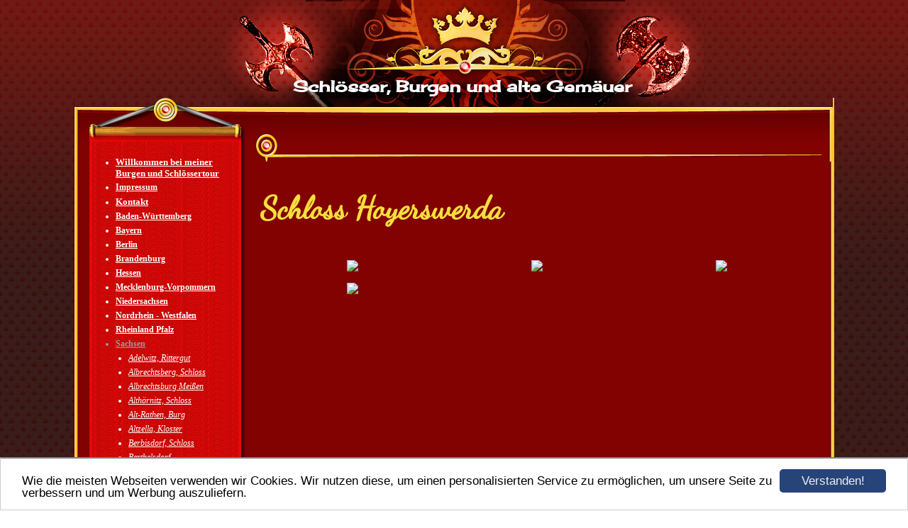

--- FILE ---
content_type: text/html; charset=UTF-8
request_url: https://www.joachim-weiss.info/gallery456898.html
body_size: 10615
content:
<!DOCTYPE HTML PUBLIC "-//W3C//DTD HTML 4.01 Transitional//EN" "http://www.w3.org/TR/html4/loose.dtd">
<html>
<head>
      <script>var localizationContent = [];</script><link rel="stylesheet" type="text/css" href="/assets/css/jquery-ui-1.11.4.custom.min.css" />
<link rel="stylesheet" type="text/css" href="/css/froala_style.min.css" />
<link rel="stylesheet" type="text/css" href="/assets/css/font-awesome.min.css" />
<link rel="stylesheet" type="text/css" href="/assets/css/contentLayout.css" />
<link rel="stylesheet" type="text/css" href="/assets/css/gallery.css" />
<script src="/assets/js/jquery-1.10.2.min.js"></script>
<script src="/assets/js/jquery.i18n.min.js"></script>
<script src="/assets/js/setLocalizations.js"></script>
<script src="/assets/js/jquery-ui-1.11.4.min.js"></script>
<script src="/assets/js/jquery.lightbox.js"></script>
<script src="/js/owner_check.js"></script>
<script src="/assets/js/main_functions.js"></script>
<script src="/assets/js/cookieconsent.latest.min.js"></script>
<script type="text/javascript">
(function($, window, document, undefined) {
            $(document).ready(function() {
                  $('body').ownerCheck({
                        'url':   'https://admin.hpage.com/',
                        'token': '[base64]'
                  });
            });
        })(jQuery, window, document);
var referrer;

referrer = encodeURI(document.referrer);
if (typeof(referrer) == 'undefined')
referrer = encodeURI(top.document.referrer);

referrer = referrer.split('&').join('[and]');

document.write('<script src="/get_statistics.php?screen_width='+screen.width+'&screen_height='+screen.height+'&referrer='+referrer+'&request_uv_id=1559727703"><\/script>');
window.cookieconsent_options = {
            learnMore: 'Weitere Informationen',
            link: '',
            message: 'Wie die meisten Webseiten verwenden wir Cookies. Wir nutzen diese, um einen personalisierten Service zu ermöglichen, um unsere Seite zu verbessern und um Werbung auszuliefern.',
            dismiss: 'Verstanden!',
            theme: '/assets/css/cookie_consent/light-bottom.custom.css'
      };
</script><meta http-equiv="content-language" content="de"><title>Schl&ouml;sser, Burgen und alte Gem&auml;uer</title>
<meta http-equiv="content-type" content="text/html; charset=UTF-8">
<meta name="robots" content="index, follow">
<link rel="stylesheet" href="/templates/media/0267/css/style.css" type="text/css">
<link rel="stylesheet" href="/main.css?p=def50200caf13e1057ebd20fd495be15db2b326980d124cf9b127074d4ea6be0c9acf5c739a2fbc4508bbe74e8195967922a51cc9e7be286804350b463bae5b81e853533bdea5de1f7aef385aeaf366e0348b36bedc821817e2397" type="text/css"></head>
<body>
	<div class="bg_master">
		<div class="wrapper">

			<div class="header">
				<div id="logo">Schlösser, Burgen und alte Gemäuer</div>
			</div>

			<div class="page">
				<div class="navigation">
					<div class="navi_head">
											</div>
					<ul>
						<li class="menu"><a target="_blank" href="/willkommen-bei-meiner-burgen-und-schloessertour.html"><span style="font-size: 10pt; font-weight: bold">Willkommen bei meiner Burgen und Schlössertour</span></a></li><li class="menu"><a target="_self" href="/impressum.html"><span style="font-weight: bold">Impressum</span></a></li><li class="menu"><a target="_self" href="/kontakt.html"><span style="font-size: 10pt; font-weight: bold">Kontakt</span></a></li><li class="menu"><a onclick="javascript:submenu('submenu_6456770'); return false;" href="#"><span style="font-weight: bold">Baden-Württemberg</span></a></li><li class="menu submenu_item submenu_6456770" style="display: none;"><a target="_top" href="/gallery453306.html" ><span style="font-style: italic">Augustenburg, Schloss</span></a></li><li class="menu submenu_item submenu_6456770" style="display: none;"><a target="_self" href="/gallery443138.html" ><span style="font-style: italic">Bruchsal, Schloss</span></a></li><li class="menu submenu_item submenu_6456770" style="display: none;"><a target="_self" href="/gallery443062.html" ><span style="font-style: italic">Eberstein, Schloss</span></a></li><li class="menu submenu_item submenu_6456770" style="display: none;"><a target="_self" href="/gallery443085.html" ><span style="font-style: italic">Favorite, Schloss Ludwigsburg</span></a></li><li class="menu submenu_item submenu_6456770" style="display: none;"><a target="_self" href="/gallery443119.html" ><span style="font-style: italic">Favorite, Schloss Rastatt</span></a></li><li class="menu submenu_item submenu_6456770" style="display: none;"><a target="_self" href="/gallery453431.html" ><span style="font-style: italic">Glatt, Wasserschloss</span></a></li><li class="menu submenu_item submenu_6456770" style="display: none;"><a target="_self" href="/gallery443120.html" ><span style="font-style: italic">Gottesaue, Schloss</span></a></li><li class="menu submenu_item submenu_6456770" style="display: none;"><a target="_self" href="/gallery443121.html" ><span style="font-style: italic">Heidelberg, Schloss</span></a></li><li class="menu submenu_item submenu_6456770" style="display: none;"><a target="_self" href="/gallery453322.html" ><span style="font-style: italic">Hohenwettersbach, Herrenhaus</span></a></li><li class="menu submenu_item submenu_6456770" style="display: none;"><a target="_self" href="/gallery458685.html" ><span style="font-style: italic">Hohenzollern, Burg</span></a></li><li class="menu submenu_item submenu_6456770" style="display: none;"><a target="_self" href="/gallery452937.html" ><span style="font-style: italic">Götzenburg</span></a></li><li class="menu submenu_item submenu_6456770" style="display: none;"><a target="_self" href="/gallery456864.html" ><span style="font-style: italic">Rotes Schloss Jagsthausen</span></a></li><li class="menu submenu_item submenu_6456770" style="display: none;"><a target="_self" href="/gallery453434.html" ><span style="font-style: italic">Karlsburg, Schloss</span></a></li><li class="menu submenu_item submenu_6456770" style="display: none;"><a target="_self" href="/gallery442628.html" ><span style="font-style: italic">Residenzschloss Karlsruhe</span></a></li><li class="menu submenu_item submenu_6456770" style="display: none;"><a target="_self" href="/gallery461845.html" ><span style="font-style: italic">Königsbach, Schloss</span></a></li><li class="menu submenu_item submenu_6456770" style="display: none;"><a target="_self" href="/gallery463856.html" ><span style="font-style: italic">Langenburg,Schloss</span></a></li><li class="menu submenu_item submenu_6456770" style="display: none;"><a target="_self" href="/gallery463409.html" ><span style="font-style: italic">Lichtenstein, Schloss</span></a></li><li class="menu submenu_item submenu_6456770" style="display: none;"><a target="_self" href="/gallery469588.html" >Neues Schloss Neuenbürg</a></li><li class="menu submenu_item submenu_6456770" style="display: none;"><a target="_self" href="/gallery442698.html" ><span style="font-style: italic">Residenzschloss Ludwigsburg</span></a></li><li class="menu submenu_item submenu_6456770" style="display: none;"><a target="_self" href="/gallery443109.html" ><span style="font-style: italic">Schloss Monrepos Ludwigsburg</span></a></li><li class="menu submenu_item submenu_6456770" style="display: none;"><a target="_self" href="/gallery469587.html" ><span style="font-style: italic"> Neuenbürg, Altes Schloss</span></a></li><li class="menu submenu_item submenu_6456770" style="display: none;"><a target="_self" href="/gallery442704.html" ><span style="font-style: italic">Rastatt, Residenzschloss</span></a></li><li class="menu submenu_item submenu_6456770" style="display: none;"><a target="_self" href="/gallery461849.html" ><span style="font-style: italic">Rudmersbach, Schloss</span></a></li><li class="menu submenu_item submenu_6456770" style="display: none;"><a target="_self" href="/gallery463859.html" ><span style="font-style: italic">Schillingsfürst, Schloss</span></a></li><li class="menu submenu_item submenu_6456770" style="display: none;"><a target="_self" href="/gallery469786.html" ><span style="font-style: italic">Solms, Schloss</span></a></li><li class="menu submenu_item submenu_6456770" style="display: none;"><a target="_self" href="/gallery469589.html" ><span style="font-style: italic">Schwetzing, Schloss</span></a></li><li class="menu submenu_item submenu_6456770" style="display: none;"><a target="_self" href="/gallery461848.html" ><span style="font-style: italic">Stein, Burg</span></a></li><li class="menu submenu_item submenu_6456770" style="display: none;"><a target="_self" href="/gallery463855.html" ><span style="font-style: italic">Waldenburg, Schloss</span></a></li><li class="menu submenu_item submenu_6456770" style="display: none;"><a target="_self" href="/gallery469584.html" >Weißes Schloss, Jagsthausen</a></li><li class="menu"><a onclick="javascript:submenu('submenu_6453250'); return false;" href="#"><span style="font-weight: bold">Bayern</span></a></li><li class="menu submenu_item submenu_6453250" style="display: none;"><a target="_self" href="/gallery469715.html" ><span style="font-style: italic">Adelmannschloss</span></a></li><li class="menu submenu_item submenu_6453250" style="display: none;"><a target="_self" href="/gallery442804.html" ><span style="font-style: italic">Bamberg, Schloss</span></a></li><li class="menu submenu_item submenu_6453250" style="display: none;"><a target="_self" href="/gallery442626.html" ><span style="font-style: italic">Bayreuth, Neues Schloss </span></a></li><li class="menu submenu_item submenu_6453250" style="display: none;"><a target="_self" href="/gallery442814.html" ><span style="font-style: italic">Blutenburg, Schloss</span></a></li><li class="menu submenu_item submenu_6453250" style="display: none;"><a target="_self" href="/gallery469802.html" >Eremitage</a></li><li class="menu submenu_item submenu_6453250" style="display: none;"><a target="_self" href="/gallery469716.html" ><span style="font-style: italic">Falkenberg, Burg</span></a></li><li class="menu submenu_item submenu_6453250" style="display: none;"><a target="_self" href="/gallery443122.html" ><span style="font-style: italic">Hohenschwangau, Schloss</span></a></li><li class="menu submenu_item submenu_6453250" style="display: none;"><a target="_self" href="/gallery443124.html" ><span style="font-style: italic">Linderhof. Schloss</span></a></li><li class="menu submenu_item submenu_6453250" style="display: none;"><a target="_self" href="/gallery469799.html" ><span style="font-style: italic">Neuburg a.d. Donau, Schloss</span></a></li><li class="menu submenu_item submenu_6453250" style="display: none;"><a target="_self" href="/gallery443125.html" ><span style="font-style: italic">Neuschwanstein, Schloss</span></a></li><li class="menu submenu_item submenu_6453250" style="display: none;"><a target="_self" href="/gallery469591.html" ><span style="font-style: italic"> Nürnberg, Burg</span></a></li><li class="menu submenu_item submenu_6453250" style="display: none;"><a target="_self" href="/gallery442424.html" ><span style="font-style: italic">Nymphenburg, Schloss</span></a></li><li class="menu submenu_item submenu_6453250" style="display: none;"><a target="_self" href="/gallery463844.html" ><span style="font-style: italic">Rothenburg, Burg</span></a></li><li class="menu submenu_item submenu_6453250" style="display: none;"><a target="_self" href="/gallery469592.html" ><span style="font-style: italic">Seehof, Schloss</span></a></li><li class="menu submenu_item submenu_6453250" style="display: none;"><a target="_self" href="/gallery469801.html" ><span style="font-style: italic">Sigmaringen, Schloss</span></a></li><li class="menu submenu_item submenu_6453250" style="display: none;"><a target="_self" href="/gallery469712.html" ><span style="font-style: italic">Trausnitz, Burg</span></a></li><li class="menu submenu_item submenu_6453250" style="display: none;"><a target="_self" href="/gallery469790.html" ><span style="font-style: italic">Weissenstein, Schloss</span></a></li><li class="menu submenu_item submenu_6453250" style="display: none;"><a target="_self" href="/gallery469719.html" ><span style="font-style: italic">Wernberg, Burg</span></a></li><li class="menu"><a onclick="javascript:submenu('submenu_7278027'); return false;" href="#"><span style="font-weight: bold">Berlin</span></a></li><li class="menu submenu_item submenu_7278027" style="display: none;"><a target="_self" href="/gallery469593.html" ><span style="font-style: italic">Biesdorf, Schloss</span></a></li><li class="menu submenu_item submenu_7278027" style="display: none;"><a target="_self" href="/gallery469754.html" ><span style="font-style: italic"> Brietz, Schloss</span></a></li><li class="menu submenu_item submenu_7278027" style="display: none;"><a target="_self" href="/gallery469727.html" ><span style="font-style: italic">Cecilienhof, Schloss</span></a></li><li class="menu submenu_item submenu_7278027" style="display: none;"><a target="_self" href="/gallery472288.html" ><span style="font-style: italic">Charlottenburg, Schloss</span></a></li><li class="menu submenu_item submenu_7278027" style="display: none;"><a target="_self" href="/gallery469779.html" ><span style="font-style: italic">Friedrichsfelde, Schloss</span></a></li><li class="menu submenu_item submenu_7278027" style="display: none;"><a target="_self" href="/gallery469778.html" ><span style="font-style: italic">Nieder-Schönhausen, Schloss</span></a></li><li class="menu submenu_item submenu_7278027" style="display: none;"><a target="_self" href="/gallery469725.html" ><span style="font-style: italic">Spandau, Zitadelle</span></a></li><li class="menu submenu_item submenu_7278027" style="display: none;"><a target="_self" href="/gallery469752.html" ><span style="font-style: italic">Tegel, Schloss</span></a></li><li class="menu"><a onclick="javascript:submenu('submenu_2094686'); return false;" href="#"><span style="font-weight: bold">Brandenburg</span></a></li><li class="menu submenu_item submenu_2094686" style="display: none;"><a target="_self" href="/gallery469594.html" ><span style="font-style: italic">Altdöbern, Schloss</span></a></li><li class="menu submenu_item submenu_2094686" style="display: none;"><a target="_self" href="/gallery469714.html" ><span style="font-style: italic">Alt-Madlitz, Schloss</span></a></li><li class="menu submenu_item submenu_2094686" style="display: none;"><a target="_self" href="/arendsee-schloss.html" >Arendsee, Schloss</a></li><li class="menu submenu_item submenu_2094686" style="display: none;"><a target="_self" href="/gallery465360.html" ><span style="font-style: italic">Baruth, Schloss</span></a></li><li class="menu submenu_item submenu_2094686" style="display: none;"><a target="_self" href="/gallery465359.html" ><span style="font-style: italic">Beesdau, Schloss</span></a></li><li class="menu submenu_item submenu_2094686" style="display: none;"><a target="_self" href="/boitzenburg.html" >Boitzenburg</a></li><li class="menu submenu_item submenu_2094686" style="display: none;"><a target="_self" href="/gallery465363.html" ><span style="font-style: italic">Bornstädt</span></a></li><li class="menu submenu_item submenu_2094686" style="display: none;"><a target="_self" href="/gallery469713.html" ><span style="font-style: italic">Briesen/ Burg-Spreewald, Schloss</span></a></li><li class="menu submenu_item submenu_2094686" style="display: none;"><a target="_self" href="/gallery464810.html" ><span style="font-style: italic">Briesen, Schloss</span></a></li><li class="menu submenu_item submenu_2094686" style="display: none;"><a target="_self" href="/gallery469760.html" ><span style="font-style: italic">Diedersdorf, Schloss</span></a></li><li class="menu submenu_item submenu_2094686" style="display: none;"><a target="_self" href="/gallery445243.html" ><span style="font-style: italic">Fürstlich Drehna, Schloss</span></a></li><li class="menu submenu_item submenu_2094686" style="display: none;"><a target="_self" href="/gallery464789.html" ><span style="font-style: italic">Großkmehlen, Wasserschloss</span></a></li><li class="menu submenu_item submenu_2094686" style="display: none;"><a target="_self" href="/gallery469794.html" ><span style="font-style: italic">Groß-Rietz, Schloss</span></a></li><li class="menu submenu_item submenu_2094686" style="display: none;"><a target="_self" href="/gallery465349.html" ><span style="font-style: italic">Hakeburg</span></a></li><li class="menu submenu_item submenu_2094686" style="display: none;"><a target="_self" href="/gallery445244.html" ><span style="font-style: italic">Hohenbocka, Schloss</span></a></li><li class="menu submenu_item submenu_2094686" style="display: none;"><a target="_self" href="/gallery465362.html" ><span style="font-style: italic">Kartzow, Schloss</span></a></li><li class="menu submenu_item submenu_2094686" style="display: none;"><a target="_self" href="/gallery464787.html" ><span style="font-style: italic">Kossenblatt, Schloss</span></a></li><li class="menu submenu_item submenu_2094686" style="display: none;"><a target="_self" href="/gallery462427.html" ><span style="font-style: italic">Königs Wusterhausen, Schloss</span></a></li><li class="menu submenu_item submenu_2094686" style="display: none;"><a target="_self" href="/gallery472313.html" ><span style="font-style: italic">Lanke, Schloss</span></a></li><li class="menu submenu_item submenu_2094686" style="display: none;"><a target="_self" href="/gallery464785.html" ><span style="font-style: italic">Lieberose, Schloss</span></a></li><li class="menu submenu_item submenu_2094686" style="display: none;"><a target="_self" href="/gallery464906.html" ><span style="font-style: italic">Lübbenau, Schloss</span></a></li><li class="menu submenu_item submenu_2094686" style="display: none;"><a target="_self" href="/gallery445199.html" ><span style="font-style: italic">Mallenchen, Schloss</span></a></li><li class="menu submenu_item submenu_2094686" style="display: none;"><a target="_self" href="/gallery465347.html" ><span style="font-style: italic">Marmorpalais</span></a></li><li class="menu submenu_item submenu_2094686" style="display: none;"><a target="_self" href="/gallery464720.html" ><span style="font-style: italic">Meseberg, Schloss</span></a></li><li class="menu submenu_item submenu_2094686" style="display: none;"><a target="_self" href="/gallery445186.html" ><span style="font-style: italic">Neudeck, Schloss</span></a></li><li class="menu submenu_item submenu_2094686" style="display: none;"><a target="_self" href="/gallery472315.html" ><span style="font-style: italic">Neuhardenberg, Schloss</span></a></li><li class="menu submenu_item submenu_2094686" style="display: none;"><a target="_self" href="/gallery462412.html" ><span style="font-style: italic">Oranienburg, Schloss</span></a></li><li class="menu submenu_item submenu_2094686" style="display: none;"><a target="_self" href="/gallery472317.html" ><span style="font-style: italic">Paretz, Schloss</span></a></li><li class="menu submenu_item submenu_2094686" style="display: none;"><a target="_self" href="/gallery472320.html" ><span style="font-style: italic">Plaue, Schloss</span></a></li><li class="menu submenu_item submenu_2094686" style="display: none;"><a target="_self" href="/gallery472321.html" ><span style="font-style: italic">Prötzel, Schloss</span></a></li><li class="menu submenu_item submenu_2094686" style="display: none;"><a target="_self" href="/gallery472323.html" ><span style="font-style: italic">Ribbeck, Schloss</span></a></li><li class="menu submenu_item submenu_2094686" style="display: none;"><a target="_self" href="/gallery462404.html" ><span style="font-style: italic">Rheinsberg, Schloss</span></a></li><li class="menu submenu_item submenu_2094686" style="display: none;"><a target="_self" href="/gallery465364.html" ><span style="font-style: italic">Roskow, Schloss</span></a></li><li class="menu submenu_item submenu_2094686" style="display: none;"><a target="_self" href="/galerie439977.html" ><span style="font-style: italic">Sanssouci, Schloss</span></a></li><li class="menu submenu_item submenu_2094686" style="display: none;"><a target="_self" href="/gallery472326.html" ><span style="font-style: italic">Sieversdorf, Gutshaus</span></a></li><li class="menu submenu_item submenu_2094686" style="display: none;"><a target="_self" href="/gallery465348.html" ><span style="font-style: italic">Sonnewalde, Schloss</span></a></li><li class="menu submenu_item submenu_2094686" style="display: none;"><a target="_self" href="/gallery465442.html" ><span style="font-style: italic">Wiesenburg, Schloss</span></a></li><li class="menu"><a onclick="javascript:submenu('submenu_6467278'); return false;" href="#"><span style="font-weight: bold">Hessen</span></a></li><li class="menu submenu_item submenu_6467278" style="display: none;"><a target="_self" href="/gallery443061.html" ><span style="font-style: italic">Arolsen, Residenzschloss</span></a></li><li class="menu submenu_item submenu_6467278" style="display: none;"><a target="_self" href="/gallery456873.html" ><span style="font-style: italic">Berlepsch, Schloss</span></a></li><li class="menu submenu_item submenu_6467278" style="display: none;"><a target="_self" href="/gallery452221.html" ><span style="font-style: italic">Brandsburg</span></a></li><li class="menu submenu_item submenu_6467278" style="display: none;"><a target="_self" href="/gallery456875.html" ><span style="font-style: italic">Braunsfeld, Schloss</span></a></li><li class="menu submenu_item submenu_6467278" style="display: none;"><a target="_self" href="/gallery469764.html" ><span style="font-style: italic">Crass, Burg</span></a></li><li class="menu submenu_item submenu_6467278" style="display: none;"><a target="_self" href="/gallery469765.html" ><span style="font-style: italic">Eltville, Burg</span></a></li><li class="menu submenu_item submenu_6467278" style="display: none;"><a target="_self" href="/gallery456894.html" ><span style="font-style: italic">Ermschwerd, Schloss</span></a></li><li class="menu submenu_item submenu_6467278" style="display: none;"><a target="_self" href="/gallery456870.html" ><span style="font-style: italic">Greifenstein, Burgruine</span></a></li><li class="menu submenu_item submenu_6467278" style="display: none;"><a target="_self" href="/gallery456897.html" ><span style="font-style: italic">Herborn, Schloss</span></a></li><li class="menu submenu_item submenu_6467278" style="display: none;"><a target="_self" href="/gallery453330.html" ><span style="font-style: italic">Hinterburg Neckarsteinach</span></a></li><li class="menu submenu_item submenu_6467278" style="display: none;"><a target="_self" href="/gallery456851.html" ><span style="font-style: italic">Marburg</span></a></li><li class="menu submenu_item submenu_6467278" style="display: none;"><a target="_self" href="/gallery453327.html" ><span style="font-style: italic">Mittelburg, Neckarsteinach</span></a></li><li class="menu submenu_item submenu_6467278" style="display: none;"><a target="_self" href="/gallery457066.html" ><span style="font-style: italic">Rauischholzhausen, Schloss</span></a></li><li class="menu submenu_item submenu_6467278" style="display: none;"><a target="_self" href="/gallery457233.html" ><span style="font-style: italic">Schönstadt, Schloss</span></a></li><li class="menu submenu_item submenu_6467278" style="display: none;"><a target="_self" href="/waldeck-burg.html" ><span style="font-style: italic">Waldeck, Burg</span></a></li><li class="menu submenu_item submenu_6467278" style="display: none;"><a target="_self" href="/gallery443060.html" ><span style="font-style: italic">Wilhelmshöhe, Schloss & Park</span></a></li><li class="menu"><a onclick="javascript:submenu('submenu_2094687'); return false;" href="#"><span style="font-weight: bold">Mecklenburg-Vorpommern</span></a></li><li class="menu submenu_item submenu_2094687" style="display: none;"><a target="_self" href="/auerose-schloss.html" >Auerose, Schloss</a></li><li class="menu submenu_item submenu_2094687" style="display: none;"><a target="_self" href="/gallery443136.html" ><span style="font-style: italic">Bothmer, Schloss</span></a></li><li class="menu submenu_item submenu_2094687" style="display: none;"><a target="_self" href="/galerie439842.html" ><span style="font-style: italic">Granitz, Jagdschloss</span></a></li><li class="menu submenu_item submenu_2094687" style="display: none;"><a target="_self" href="/galerie439741.html" ><span style="font-style: italic"> Güstrow, Schloss</span></a></li><li class="menu submenu_item submenu_2094687" style="display: none;"><a target="_self" href="/galerie439887.html" ><span style="font-style: italic"> Kaarz, Schloss</span></a></li><li class="menu submenu_item submenu_2094687" style="display: none;"><a target="_self" href="/gallery443139.html" ><span style="font-style: italic">Karow, Schloss</span></a></li><li class="menu submenu_item submenu_2094687" style="display: none;"><a target="_self" href="/gallery443140.html" ><span style="font-style: italic">Klink, Schloss</span></a></li><li class="menu submenu_item submenu_2094687" style="display: none;"><a target="_self" href="/galerie439743.html" ><span style="font-style: italic">Ludwigslust, Schloss</span></a></li><li class="menu submenu_item submenu_2094687" style="display: none;"><a target="_self" href="/gallery443133.html" ><span style="font-style: italic">Schlitz, Burg</span></a></li><li class="menu submenu_item submenu_2094687" style="display: none;"><a target="_self" href="/galerie440208.html" ><span style="font-style: italic">Schwerin, Schloss</span></a></li><li class="menu submenu_item submenu_2094687" style="display: none;"><a target="_self" href="/gallery443141.html" ><span style="font-style: italic">Ulrichshusen, Schloss</span></a></li><li class="menu submenu_item submenu_2094687" style="display: none;"><a target="_self" href="/schloss-wartin.html" ><span style="font-size: 10pt; font-style: italic">Wartin, Schloss</span></a></li><li class="menu submenu_item submenu_2094687" style="display: none;"><a target="_self" href="/gallery443142.html" ><span style="font-style: italic">Wiligrad, Schloss</span></a></li><li class="menu submenu_item submenu_2094687" style="display: none;"><a target="_self" href="/gallery448833.html" ><span style="font-style: italic">Friedrichsthal, Schloss</span></a></li><li class="menu"><a onclick="javascript:submenu('submenu_6430737'); return false;" href="#"><span style="font-weight: bold">Niedersachsen</span></a></li><li class="menu submenu_item submenu_6430737" style="display: none;"><a target="_self" href="/galerie434642.html" ><span style="font-style: italic">Bentheim, Burg</span></a></li><li class="menu submenu_item submenu_6430737" style="display: none;"><a target="_self" href="/gallery456876.html" ><span style="font-style: italic">Braunschweig, Schloss</span></a></li><li class="menu submenu_item submenu_6430737" style="display: none;"><a target="_self" href="/gallery441781.html" ><span style="font-style: italic">Bückeburg, Schloss</span></a></li><li class="menu submenu_item submenu_6430737" style="display: none;"><a target="_self" href="/gallery452924.html" ><span style="font-style: italic">Evenburg, Schloss</span></a></li><li class="menu submenu_item submenu_6430737" style="display: none;"><a target="_self" href="/gallery448885.html" ><span style="font-style: italic">Freudenthal, Jagdschloss</span></a></li><li class="menu submenu_item submenu_6430737" style="display: none;"><a target="_self" href="/gallery444849.html" ><span style="font-style: italic">Gifhorn, Schloss</span></a></li><li class="menu submenu_item submenu_6430737" style="display: none;"><a target="_self" href="/gallery441787.html" ><span style="font-style: italic">Hämelschenburg, Schloss</span></a></li><li class="menu submenu_item submenu_6430737" style="display: none;"><a target="_self" href="/gallery448930.html" ><span style="font-style: italic">Hünnefeld, Schloss</span></a></li><li class="menu submenu_item submenu_6430737" style="display: none;"><a target="_self" href="/gallery448931.html" ><span style="font-style: italic">Iburg, Schloss</span></a></li><li class="menu submenu_item submenu_6430737" style="display: none;"><a target="_self" href="/gallery448947.html" ><span style="font-style: italic">Ippenburg, Schloss</span></a></li><li class="menu submenu_item submenu_6430737" style="display: none;"><a target="_self" href="/gallery442106.html" ><span style="font-style: italic">Jever, Schloss</span></a></li><li class="menu submenu_item submenu_6430737" style="display: none;"><a target="_self" href="/gallery461875.html" ><span style="font-style: italic">Landetrost, Schloss</span></a></li><li class="menu submenu_item submenu_6430737" style="display: none;"><a target="_self" href="/gallery448929.html" ><span style="font-style: italic">Ledenhof, Adelshof</span></a></li><li class="menu submenu_item submenu_6430737" style="display: none;"><a target="_self" href="/gallery441486.html" ><span style="font-style: italic">Marienburg, Schloss</span></a></li><li class="menu submenu_item submenu_6430737" style="display: none;"><a target="_self" href="/gallery444846.html" ><span style="font-style: italic">Neuhaus, Burg</span></a></li><li class="menu submenu_item submenu_6430737" style="display: none;"><a target="_self" href="/gallery448932.html" ><span style="font-style: italic">Osnabrück, Schloss</span></a></li><li class="menu submenu_item submenu_6430737" style="display: none;"><a target="_self" href="/gallery452925.html" ><span style="font-style: italic">Philippsburg, Schloss</span></a></li><li class="menu submenu_item submenu_6430737" style="display: none;"><a target="_self" href="/gallery457224.html" ><span style="font-style: italic">Richmond, Schloss</span></a></li><li class="menu submenu_item submenu_6430737" style="display: none;"><a target="_self" href="/gallery448949.html" ><span style="font-style: italic">Schelenburg, Wasserschloss</span></a></li><li class="menu submenu_item submenu_6430737" style="display: none;"><a target="_self" href="/gallery448886.html" ><span style="font-style: italic">Scheventorf, Burg</span></a></li><li class="menu submenu_item submenu_6430737" style="display: none;"><a target="_self" href="/gallery441788.html" ><span style="font-style: italic">Schwöbber, Schloss</span></a></li><li class="menu submenu_item submenu_6430737" style="display: none;"><a target="_self" href="/gallery452934.html" ><span style="font-style: italic">Stickhausen, Burg</span></a></li><li class="menu submenu_item submenu_6430737" style="display: none;"><a target="_self" href="/gallery444845.html" ><span style="font-style: italic">Wolfsburg, Schloss</span></a></li><li class="menu"><a onclick="javascript:submenu('submenu_2094688'); return false;" href="#"><span style="font-weight: bold">Nordrhein - Westfalen</span></a></li><li class="menu submenu_item submenu_2094688" style="display: none;"><a target="_self" href="/gallery447694.html" ><span style="font-style: italic">Adendorf, Burg</span></a></li><li class="menu submenu_item submenu_2094688" style="display: none;"><a target="_self" href="/gallery462469.html" ><span style="font-style: italic">Ahaus, Ahaus</span></a></li><li class="menu submenu_item submenu_2094688" style="display: none;"><a target="_self" href="/gallery447691.html" ><span style="font-style: italic">Allner, Schloss</span></a></li><li class="menu submenu_item submenu_2094688" style="display: none;"><a target="_self" href="/gallery443491.html" ><span style="font-style: italic">Altena, Burg</span></a></li><li class="menu submenu_item submenu_2094688" style="display: none;"><a target="_self" href="/galerie440760.html" ><span style="font-style: italic">Anholt, Wasserburg</span></a></li><li class="menu submenu_item submenu_2094688" style="display: none;"><a target="_self" href="/gallery446816.html" ><span style="font-style: italic">Augustusburg (Brühl), Schloss</span></a></li><li class="menu submenu_item submenu_2094688" style="display: none;"><a target="_self" href="/gallery443509.html" ><span style="font-style: italic">Arnsberg, Schlossruine</span></a></li><li class="menu submenu_item submenu_2094688" style="display: none;"><a target="_self" href="/galerie439857.html" ><span style="font-style: italic">Assen, Haus</span></a></li><li class="menu submenu_item submenu_2094688" style="display: none;"><a target="_self" href="/gallery447323.html" ><span style="font-style: italic">Bergerhausen, Burg</span></a></li><li class="menu submenu_item submenu_2094688" style="display: none;"><a target="_self" href="/gallery452971.html" ><span style="font-style: italic">Bodelschwigh, Haus</span></a></li><li class="menu submenu_item submenu_2094688" style="display: none;"><a target="_self" href="/gallery448077.html" ><span style="font-style: italic">Bonn, Residenzschloss</span></a></li><li class="menu submenu_item submenu_2094688" style="display: none;"><a target="_self" href="/gallery444824.html" ><span style="font-style: italic">Borbeck, Schloss</span></a></li><li class="menu submenu_item submenu_2094688" style="display: none;"><a target="_self" href="/galerie440518.html" ><span style="font-style: italic">Borlinghausen, Schloss</span></a></li><li class="menu submenu_item submenu_2094688" style="display: none;"><a target="_self" href="/gallery441784.html" ><span style="font-style: italic">Brake, Schloss</span></a></li><li class="menu submenu_item submenu_2094688" style="display: none;"><a target="_self" href="/gallery457248.html" ><span style="font-style: italic"> Brünninghausen, Schlossruine</span></a></li><li class="menu submenu_item submenu_2094688" style="display: none;"><a target="_self" href="/gallery444120.html" ><span style="font-style: italic">Burg, Schloss</span></a></li><li class="menu submenu_item submenu_2094688" style="display: none;"><a target="_self" href="/galerie440476.html" ><span style="font-style: italic">Calenberg, Burg</span></a></li><li class="menu submenu_item submenu_2094688" style="display: none;"><a target="_self" href="/galerie439605.html" ><span style="font-style: italic">Crassenstein, Schloss</span></a></li><li class="menu submenu_item submenu_2094688" style="display: none;"><a target="_self" href="/galerie434318.html" ><span style="font-style: italic"> Darfeld, Schloss</span></a></li><li class="menu submenu_item submenu_2094688" style="display: none;"><a target="_self" href="/gallery452972.html" ><span style="font-style: italic">Dellwig,Haus</span></a></li><li class="menu submenu_item submenu_2094688" style="display: none;"><a target="_self" href="/galerie434313.html" ><span style="font-style: italic">Detmold, Schloss </span></a></li><li class="menu submenu_item submenu_2094688" style="display: none;"><a target="_self" href="/gallery446156.html" ><span style="font-style: italic">Drachenburg</span></a></li><li class="menu submenu_item submenu_2094688" style="display: none;"><a target="_self" href="/gallery452968.html" ><span style="font-style: italic">Drachenfels, Burgruine</span></a></li><li class="menu submenu_item submenu_2094688" style="display: none;"><a target="_self" href="/dreiborn-burg.html" >Dreiborn, Burg</a></li><li class="menu submenu_item submenu_2094688" style="display: none;"><a target="_self" href="/galerie440478.html" ><span style="font-style: italic">Dringenberg, Burg</span></a></li><li class="menu submenu_item submenu_2094688" style="display: none;"><a target="_self" href="/gallery446795.html" ><span style="font-style: italic">Dyck, Schloss</span></a></li><li class="menu submenu_item submenu_2094688" style="display: none;"><a target="_self" href="/gallery452973.html" ><span style="font-style: italic">Ende, Haus</span></a></li><li class="menu submenu_item submenu_2094688" style="display: none;"><a target="_self" href="/galerie439973.html" ><span style="font-style: italic">Eringerfeld, Schloss</span></a></li><li class="menu submenu_item submenu_2094688" style="display: none;"><a target="_self" href="/erpernburg.html" ><span style="font-style: italic">Erpernburg, Schloss</span></a></li><li class="menu submenu_item submenu_2094688" style="display: none;"><a target="_self" href="/gallery442046.html" ><span style="font-style: italic">Erwitte, Schloss</span></a></li><li class="menu submenu_item submenu_2094688" style="display: none;"><a target="_self" href="/gallery446821.html" ><span style="font-style: italic">Falkenlust, Schloss</span></a></li><li class="menu submenu_item submenu_2094688" style="display: none;"><a target="_self" href="/gallery457553.html" ><span style="font-style: italic">Frankenberg, Wasserburg</span></a></li><li class="menu submenu_item submenu_2094688" style="display: none;"><a target="_self" href="/gallery456896.html" ><span style="font-style: italic">Gartrop, Schloss</span></a></li><li class="menu submenu_item submenu_2094688" style="display: none;"><a target="_self" href="/galerie440436.html" ><span style="font-style: italic">Gehrden, Schloss</span></a></li><li class="menu submenu_item submenu_2094688" style="display: none;"><a target="_self" href="/galerie439604.html" ><span style="font-style: italic">Gemen, Burg</span></a></li><li class="menu submenu_item submenu_2094688" style="display: none;"><a target="_self" href="/gallery447475.html" ><span style="font-style: italic">Godesburg</span></a></li><li class="menu submenu_item submenu_2094688" style="display: none;"><a target="_self" href="/gallery447325.html" ><span style="font-style: italic">Gracht, Schloss</span></a></li><li class="menu submenu_item submenu_2094688" style="display: none;"><a target="_self" href="/gundenau-burg.html" ><span style="font-style: italic">Gundenau, Burg</span></a></li><li class="menu submenu_item submenu_2094688" style="display: none;"><a target="_self" href="/gallery447807.html" ><span style="font-style: italic">Havixbeck, Haus</span></a></li><li class="menu submenu_item submenu_2094688" style="display: none;"><a target="_self" href="/gallery443498.html" ><span style="font-style: italic">Heessen, Schloss</span></a></li><li class="menu submenu_item submenu_2094688" style="display: none;"><a target="_self" href="/gallery447810.html" ><span style="font-style: italic">Heimerzheim, Burg</span></a></li><li class="menu submenu_item submenu_2094688" style="display: none;"><a target="_self" href="/gallery444821.html" ><span style="font-style: italic">Herdringen, Schloss</span></a></li><li class="menu submenu_item submenu_2094688" style="display: none;"><a target="_self" href="/gallery452772.html" ><span style="font-style: italic">Hirsch, Burg</span></a></li><li class="menu submenu_item submenu_2094688" style="display: none;"><a target="_self" href="/gallery447835.html" ><span style="font-style: italic">Hirschburg</span></a></li><li class="menu submenu_item submenu_2094688" style="display: none;"><a target="_self" href="/gallery444819.html" ><span style="font-style: italic">Hugenpoet, Schloss</span></a></li><li class="menu submenu_item submenu_2094688" style="display: none;"><a target="_self" href="/gallery443502.html" ><span style="font-style: italic">Hohenlimgurg, Schloss</span></a></li><li class="menu submenu_item submenu_2094688" style="display: none;"><a target="_self" href="/gallery442034.html" ><span style="font-style: italic">Holthausen, Klostergut</span></a></li><li class="menu submenu_item submenu_2094688" style="display: none;"><a target="_self" href="/galerie439606.html" ><span style="font-style: italic">Hovestadt, Schloss</span></a></li><li class="menu submenu_item submenu_2094688" style="display: none;"><a target="_self" href="/gallery456242.html" ><span style="font-style: italic">Hörder Burg</span></a></li><li class="menu submenu_item submenu_2094688" style="display: none;"><a target="_self" href="/galerie440521.html" ><span style="font-style: italic">Itlingen, Schloss</span></a></li><li class="menu submenu_item submenu_2094688" style="display: none;"><a target="_self" href="/gallery452944.html" ><span style="font-style: italic">Kakesbeck, Burg</span></a></li><li class="menu submenu_item submenu_2094688" style="display: none;"><a target="_self" href="/kendenich-burg.html" >Kendenich, Burg</a></li><li class="menu submenu_item submenu_2094688" style="display: none;"><a target="_self" href="/gallery442065.html" ><span style="font-style: italic">Kettler, Schloss (Harkotten)</span></a></li><li class="menu submenu_item submenu_2094688" style="display: none;"><a target="_self" href="/kitzburg.html" ><span style="font-style: italic">Kitzburg, Wasserburg</span></a></li><li class="menu submenu_item submenu_2094688" style="display: none;"><a target="_self" href="/galerie439854.html" ><span style="font-style: italic">Körtlinghausen, Schloss</span></a></li><li class="menu submenu_item submenu_2094688" style="display: none;"><a target="_self" href="/kriegshoven-burg.html" >Kriegshoven, Burg</a></li><li class="menu submenu_item submenu_2094688" style="display: none;"><a target="_self" href="/gallery447808.html" ><span style="font-style: italic">Küchen , Haus</span></a></li><li class="menu submenu_item submenu_2094688" style="display: none;"><a target="_self" href="/gallery447350.html" ><span style="font-style: italic">Kühlseggen, Burg</span></a></li><li class="menu submenu_item submenu_2094688" style="display: none;"><a target="_self" href="/gallery444820.html" ><span style="font-style: italic">Landsberg, Schloss</span></a></li><li class="menu submenu_item submenu_2094688" style="display: none;"><a target="_self" href="/gallery448954.html" ><span style="font-style: italic">Langebrück, Schloss</span></a></li><li class="menu submenu_item submenu_2094688" style="display: none;"><a target="_self" href="/gallery452975.html" ><span style="font-style: italic">Langendreer, Haus</span></a></li><li class="menu submenu_item submenu_2094688" style="display: none;"><a target="_self" href="/galerie434295.html" ><span style="font-style: italic"> Lembeck, Schloss </span></a></li><li class="menu submenu_item submenu_2094688" style="display: none;"><a target="_self" href="/gallery442047.html" ><span style="font-style: italic">Loburg, Schloss</span></a></li><li class="menu submenu_item submenu_2094688" style="display: none;"><a target="_self" href="/gallery446921.html" ><span style="font-style: italic">Loersfeld, Schloss</span></a></li><li class="menu submenu_item submenu_2094688" style="display: none;"><a target="_self" href="/gallery452948.html" ><span style="font-style: italic">Lüdinghausen, Burg</span></a></li><li class="menu submenu_item submenu_2094688" style="display: none;"><a target="_self" href="/gallery456906.html" ><span style="font-style: italic">Merode, Schloss</span></a></li><li class="menu submenu_item submenu_2094688" style="display: none;"><a target="_self" href="/gallery447315.html" ><span style="font-style: italic">Miel, Schloss</span></a></li><li class="menu submenu_item submenu_2094688" style="display: none;"><a target="_self" href="/galerie439889.html" ><span style="font-style: italic">Moyland, Schloss</span></a></li><li class="menu submenu_item submenu_2094688" style="display: none;"><a target="_self" href="/gallery447307.html" ><span style="font-style: italic">Myllendonk, Wasserschloss</span></a></li><li class="menu submenu_item submenu_2094688" style="display: none;"><a target="_self" href="/gallery452960.html" ><span style="font-style: italic">Münchhausen, Burg</span></a></li><li class="menu submenu_item submenu_2094688" style="display: none;"><a target="_self" href="/galerie439856.html" ><span style="font-style: italic">Nehlen, Wasserburg</span></a></li><li class="menu submenu_item submenu_2094688" style="display: none;"><a target="_self" href="/galerie440432.html" ><span style="font-style: italic">Neuhaus, Schloss</span></a></li><li class="menu submenu_item submenu_2094688" style="display: none;"><a target="_self" href="/galerie434319.html" ><span style="font-style: italic">Nordkirchen, Schloss</span></a></li><li class="menu submenu_item submenu_2094688" style="display: none;"><a target="_self" href="/gallery456853.html" ><span style="font-style: italic">Nothberger Burg</span></a></li><li class="menu submenu_item submenu_2094688" style="display: none;"><a target="_self" href="/gallery441778.html" ><span style="font-style: italic">Petershagen, Schloss</span></a></li><li class="menu submenu_item submenu_2094688" style="display: none;"><a target="_self" href="/gallery447312.html" ><span style="font-style: italic">Paffendorf, Schloss</span></a></li><li class="menu submenu_item submenu_2094688" style="display: none;"><a target="_self" href="/gallery452977.html" ><span style="font-style: italic">Pröbsting, Haus - Borken</span></a></li><li class="menu submenu_item submenu_2094688" style="display: none;"><a target="_self" href="/galerie434316.html" ><span style="font-style: italic"> Raesfeld, Schloss</span></a></li><li class="menu submenu_item submenu_2094688" style="display: none;"><a target="_self" href="/gallery470016.html" ><span style="font-style: italic">Rheda, Schloss</span></a></li><li class="menu submenu_item submenu_2094688" style="display: none;"><a target="_self" href="/galerie440435.html" ><span style="font-style: italic">Rheder, Schloss</span></a></li><li class="menu submenu_item submenu_2094688" style="display: none;"><a target="_self" href="/gallery456900.html" ><span style="font-style: italic">Ramersdorf, Kommende Schloss</span></a></li><li class="menu submenu_item submenu_2094688" style="display: none;"><a target="_self" href="/gallery442017.html" ><span style="font-style: italic">Ramsdorf, Burg</span></a></li><li class="menu submenu_item submenu_2094688" style="display: none;"><a target="_self" href="/gallery456866.html" ><span style="font-style: italic">Röthgen, Burg</span></a></li><li class="menu submenu_item submenu_2094688" style="display: none;"><a target="_self" href="/gallery452988.html" ><span style="font-style: italic">Rüschhaus, Haus</span></a></li><li class="menu submenu_item submenu_2094688" style="display: none;"><a target="_self" href="/gallery458689.html" ><span style="font-style: italic">Satzvey, Burg</span></a></li><li class="menu submenu_item submenu_2094688" style="display: none;"><a target="_self" href="/gallery452989.html" ><span style="font-style: italic">Schulte-Witten, Haus</span></a></li><li class="menu submenu_item submenu_2094688" style="display: none;"><a target="_self" href="/gallery457232.html" ><span style="font-style: italic">Schönau, Schloss</span></a></li><li class="menu submenu_item submenu_2094688" style="display: none;"><a target="_self" href="/gallery452990.html" ><span style="font-style: italic">Stapel, Haus</span></a></li><li class="menu submenu_item submenu_2094688" style="display: none;"><a target="_self" href="/gallery452991.html" ><span style="font-style: italic">Steinfurt, Haus</span></a></li><li class="menu submenu_item submenu_2094688" style="display: none;"><a target="_self" href="/galerie440817.html" ><span style="font-style: italic">Steinfurt, Schloss</span></a></li><li class="menu submenu_item submenu_2094688" style="display: none;"><a target="_self" href="/gallery441785.html" ><span style="font-style: italic">Sternberg, Burg</span></a></li><li class="menu submenu_item submenu_2094688" style="display: none;"><a target="_self" href="/gallery446824.html" ><span style="font-style: italic">Strauweiler, Schloss</span></a></li><li class="menu submenu_item submenu_2094688" style="display: none;"><a target="_self" href="/galerie439219.html" ><span style="font-style: italic">Stromberg, Burgruine</span></a></li><li class="menu submenu_item submenu_2094688" style="display: none;"><a target="_self" href="/tuernich-schloss.html" ><span style="font-style: italic">Türnich, Schloss</span></a></li><li class="menu submenu_item submenu_2094688" style="display: none;"><a target="_self" href="/galerie440814.html" ><span style="font-style: italic">Velen, Schloss</span></a></li><li class="menu submenu_item submenu_2094688" style="display: none;"><a target="_self" href="/gallery448075.html" ><span style="font-style: italic">Venne, Haus</span></a></li><li class="menu submenu_item submenu_2094688" style="display: none;"><a target="_self" href="/galerie434317.html" ><span style="font-style: italic">Vischering, Burg</span></a></li><li class="menu submenu_item submenu_2094688" style="display: none;"><a target="_self" href="/galerie434321.html" ><span style="font-style: italic">von Korff, Schloss - Harkotten</span></a></li><li class="menu submenu_item submenu_2094688" style="display: none;"><a target="_self" href="/gallery442029.html" ><span style="font-style: italic">Vorhelm, Haus</span></a></li><li class="menu submenu_item submenu_2094688" style="display: none;"><a target="_self" href="/galerie440812.html" ><span style="font-style: italic">Vornholz,Schloss</span></a></li><li class="menu submenu_item submenu_2094688" style="display: none;"><a target="_self" href="/gallery456144.html" ><span style="font-style: italic">Vögeding, Haus</span></a></li><li class="menu submenu_item submenu_2094688" style="display: none;"><a target="_self" href="/galerie440762.html" ><span style="font-style: italic"> Welbergen-Haus, Wasserburg</span></a></li><li class="menu submenu_item submenu_2094688" style="display: none;"><a target="_self" href="/gallery441776.html" ><span style="font-style: italic">Wendlinghausen, Schloss</span></a></li><li class="menu submenu_item submenu_2094688" style="display: none;"><a target="_self" href="/gallery457245.html" ><span style="font-style: italic">Werdringen, Schloss</span></a></li><li class="menu submenu_item submenu_2094688" style="display: none;"><a target="_self" href="/galerie440763.html" ><span style="font-style: italic">Westerwinkel, Schloss</span></a></li><li class="menu submenu_item submenu_2094688" style="display: none;"><a target="_self" href="/galerie439938.html" ><span style="font-style: italic">Wewelsburg</span></a></li><li class="menu submenu_item submenu_2094688" style="display: none;"><a target="_self" href="/gallery457554.html" ><span style="font-style: italic">Wilkinghege, Wasserschloss</span></a></li><li class="menu"><a onclick="javascript:submenu('submenu_6549017'); return false;" href="#"><span style="font-weight: bold">Rheinland Pfalz</span></a></li><li class="menu submenu_item submenu_6549017" style="display: none;"><a target="_self" href="/gallery447692.html" ><span style="font-style: italic">Ahrenthal. Schloss</span></a></li><li class="menu submenu_item submenu_6549017" style="display: none;"><a target="_self" href="/arenfels-schloss.html" >Arenfels, Schloss</a></li><li class="menu submenu_item submenu_6549017" style="display: none;"><a target="_self" href="/gallery446403.html" ><span style="font-style: italic">Alte Burg (Koblenz)</span></a></li><li class="menu submenu_item submenu_6549017" style="display: none;"><a target="_self" href="/gallery458675.html" ><span style="font-style: italic">Bischofstein, Burg</span></a></li><li class="menu submenu_item submenu_6549017" style="display: none;"><a target="_self" href="/gallery447474.html" ><span style="font-style: italic">Bürresheim, Schloss</span></a></li><li class="menu submenu_item submenu_6549017" style="display: none;"><a target="_self" href="/eicks-schloss.html" >Eicks, Schloss</a></li><li class="menu submenu_item submenu_6549017" style="display: none;"><a target="_self" href="/gallery448079.html" ><span style="font-style: italic">Ehrenbreitstein, Festung</span></a></li><li class="menu submenu_item submenu_6549017" style="display: none;"><a target="_self" href="/gallery458953.html" ><span style="font-style: italic">Ehrenburg</span></a></li><li class="menu submenu_item submenu_6549017" style="display: none;"><a target="_self" href="/gallery447480.html" ><span style="font-style: italic">Eltz, Burg</span></a></li><li class="menu submenu_item submenu_6549017" style="display: none;"><a target="_self" href="/gallery463846.html" ><span style="font-style: italic">Festung Germersheim</span></a></li><li class="menu submenu_item submenu_6549017" style="display: none;"><a target="_self" href="/flammersheim-burg.html" ><span style="font-style: italic">Flamersheim, Burg</span></a></li><li class="menu submenu_item submenu_6549017" style="display: none;"><a target="_self" href="/gallery447809.html" ><span style="font-style: italic">Genovevaburg</span></a></li><li class="menu submenu_item submenu_6549017" style="display: none;"><a target="_self" href="/gallery453326.html" ><span style="font-style: italic">Hirschhorn, Burg</span></a></li><li class="menu submenu_item submenu_6549017" style="display: none;"><a target="_self" href="/gallery456245.html" ><span style="font-style: italic">Karlsburg (Bad Ems)</span></a></li><li class="menu submenu_item submenu_6549017" style="display: none;"><a target="_self" href="/kleeburg.html" >Kleeburg</a></li><li class="menu submenu_item submenu_6549017" style="display: none;"><a target="_self" href="/kleinbuellesheim-grosse-burg.html" >Kleinbüllesheim, Große Burg</a></li><li class="menu submenu_item submenu_6549017" style="display: none;"><a target="_self" href="/gallery448078.html" ><span style="font-style: italic">Kurfürstliches Schloss, Koblenz</span></a></li><li class="menu submenu_item submenu_6549017" style="display: none;"><a target="_self" href="/gallery452947.html" ><span style="font-style: italic">Lahneck, Burg</span></a></li><li class="menu submenu_item submenu_6549017" style="display: none;"><a target="_self" href="/gallery447327.html" ><span style="font-style: italic">Marksburg</span></a></li><li class="menu submenu_item submenu_6549017" style="display: none;"><a target="_self" href="/gallery448187.html" ><span style="font-style: italic">Montabaur, Schloss</span></a></li><li class="menu submenu_item submenu_6549017" style="display: none;"><a target="_self" href="/neuwied-schloss.html" >Neuwied, Schloss</a></li><li class="menu submenu_item submenu_6549017" style="display: none;"><a target="_self" href="/gallery452964.html" ><span style="font-style: italic">Pyrmont, Burg</span></a></li><li class="menu submenu_item submenu_6549017" style="display: none;"><a target="_self" href="/gallery452965.html" ><span style="font-style: italic">Reichenstein, Burg</span></a></li><li class="menu submenu_item submenu_6549017" style="display: none;"><a target="_self" href="/sayn-schloss.html" >Sayn, Schloss</a></li><li class="menu submenu_item submenu_6549017" style="display: none;"><a target="_self" href="/gallery448080.html" ><span style="font-style: italic">Stolzenfels, Schloss</span></a></li><li class="menu submenu_item submenu_6549017" style="display: none;"><a target="_self" href="/gallery458692.html" ><span style="font-style: italic">Thurandt, Burg</span></a></li><li class="menu submenu_item submenu_6549017" style="display: none;"><a target="_self" href="/veynau-schloss.html" >Veynau, Schloss</a></li><li class="menu active"><a onclick="javascript:submenu('submenu_2094689'); return false;" href="#"><span style="font-weight: bold">Sachsen</span></a></li><li class="menu submenu_item submenu_2094689" style="display: none;"><a target="_self" href="/gallery465346.html" ><span style="font-style: italic">Adelwitz, Rittergut</span></a></li><li class="menu submenu_item submenu_2094689" style="display: none;"><a target="_self" href="/gallery444968.html" ><span style="font-style: italic">Albrechtsberg, Schloss</span></a></li><li class="menu submenu_item submenu_2094689" style="display: none;"><a target="_self" href="/gallery444828.html" ><span style="font-style: italic">Albrechtsburg Meißen</span></a></li><li class="menu submenu_item submenu_2094689" style="display: none;"><a target="_self" href="/gallery461874.html" ><span style="font-style: italic">Althörnitz, Schloss</span></a></li><li class="menu submenu_item submenu_2094689" style="display: none;"><a target="_self" href="/alt-rathen.html" ><span style="font-style: italic">Alt-Rathen, Burg</span></a></li><li class="menu submenu_item submenu_2094689" style="display: none;"><a target="_self" href="/gallery452920.html" ><span style="font-style: italic">Altzella, Kloster</span></a></li><li class="menu submenu_item submenu_2094689" style="display: none;"><a target="_self" href="/gallery456872.html" ><span style="font-style: italic">Berbisdorf, Schloss</span></a></li><li class="menu submenu_item submenu_2094689" style="display: none;"><a target="_self" href="/gallery469776.html" ><span style="font-style: italic">Berthelsdorf, Zinzendorfschloss </span></a></li><li class="menu submenu_item submenu_2094689" style="display: none;"><a target="_self" href="/gallery469742.html" >Bischof-Benno-Haus</a></li><li class="menu submenu_item submenu_2094689" style="display: none;"><a target="_self" href="/gallery445137.html" ><span style="font-style: italic">Burgk, Schloss</span></a></li><li class="menu submenu_item submenu_2094689" style="display: none;"><a target="_self" href="/gallery441561.html" ><span style="font-style: italic">Colditz, Schloss</span></a></li><li class="menu submenu_item submenu_2094689" style="display: none;"><a target="_self" href="/gallery459414.html" ><span style="font-style: italic">Dohna, Burg</span></a></li><li class="menu submenu_item submenu_2094689" style="display: none;"><a target="_self" href="/galerie440738.html" ><span style="font-style: italic">Döbschütz, Wasserschloss</span></a></li><li class="menu submenu_item submenu_2094689" style="display: none;"><a target="_self" href="/galerie440736.html" ><span style="font-style: italic">Ebersbach, Wasserschloss</span></a></li><li class="menu submenu_item submenu_2094689" style="display: none;"><a target="_self" href="/gallery444998.html" ><span style="font-style: italic">Eckberg, Schloss</span></a></li><li class="menu submenu_item submenu_2094689" style="display: none;"><a target="_self" href="/galerie440686.html" ><span style="font-style: italic">Elstra, Schloss</span></a></li><li class="menu submenu_item submenu_2094689" style="display: none;"><a target="_self" href="/gallery469750.html" ><span style="font-style: italic">Falkenstein (Harz), Burg</span></a></li><li class="menu submenu_item submenu_2094689" style="display: none;"><a target="_self" href="/gallery461846.html" ><span style="font-style: italic">Fasanenschloss Moritzburg</span></a></li><li class="menu submenu_item submenu_2094689" style="display: none;"><a target="_self" href="/gallery469756.html" ><span style="font-style: italic">Friedersdorf, Schloss</span></a></li><li class="menu submenu_item submenu_2094689" style="display: none;"><a target="_self" href="/gallery461843.html" ><span style="font-style: italic">Friedenstein, Schloss</span></a></li><li class="menu submenu_item submenu_2094689" style="display: none;"><a target="_self" href="/gallery469793.html" ><span style="font-style: italic">Gaußig, Schloss</span></a></li><li class="menu submenu_item submenu_2094689" style="display: none;"><a target="_self" href="/gallery448831.html" ><span style="font-style: italic">Großhartau, Schloss</span></a></li><li class="menu submenu_item submenu_2094689" style="display: none;"><a target="_self" href="/galerie441170.html" ><span style="font-style: italic">Großsedlitz, Barockgarten</span></a></li><li class="menu submenu_item submenu_2094689" style="display: none;"><a target="_self" href="/gallery469791.html" ><span style="font-style: italic">Gröditz, Schloss</span></a></li><li class="menu submenu_item submenu_2094689" style="display: none;"><a target="_self" href="/gallery461872.html" ><span style="font-style: italic">Hainewalde, Schloss</span></a></li><li class="menu submenu_item submenu_2094689" style="display: none;"><a target="_self" href="/gallery461869.html" >Hainewalde, Wasserschlos</a></li><li class="menu submenu_item submenu_2094689" style="display: none;"><a target="_self" href="/galerie439946.html" ><span style="font-style: italic"> Hermsdorf, Schloss</span></a></li><li class="menu submenu_item submenu_2094689" style="display: none;"><a target="_self" href="/gallery458956.html" ><span style="font-style: italic">Königlicher Jagdhof Hofewiese</span></a></li><li class="menu submenu_item submenu_2094689" style="display: none;"><a target="_self" href="/gallery469707.html" ><span style="font-style: italic">Hoheneck, Schloss</span></a></li><li class="menu submenu_item submenu_2094689" style="display: none;"><a target="_self" href="/gallery441653.html" ><span style="font-style: italic">Hohenstein, Burg</span></a></li><li class="menu submenu_item submenu_2094689 active" style="display: none;"><a target="_self" href="/gallery456898.html" ><span style="font-style: italic">Hoyerswerda, Schloss</span></a></li><li class="menu submenu_item submenu_2094689" style="display: none;"><a target="_self" href="/gallery456899.html" ><span style="font-style: italic">Hubertusburg, Schloss</span></a></li><li class="menu submenu_item submenu_2094689" style="display: none;"><a target="_self" href="/gallery444856.html" ><span style="font-style: italic">Kittlitz, Schloss</span></a></li><li class="menu submenu_item submenu_2094689" style="display: none;"><a target="_self" href="/gallery443128.html" ><span style="font-style: italic">Klippenstein, Schloss</span></a></li><li class="menu submenu_item submenu_2094689" style="display: none;"><a target="_self" href="/gallery469761.html" ><span style="font-style: italic">Königshain,Barockschloss </span></a></li><li class="menu submenu_item submenu_2094689" style="display: none;"><a target="_self" href="/galerie439867.html" ><span style="font-style: italic"> Königstein, Festung</span></a></li><li class="menu submenu_item submenu_2094689" style="display: none;"><a target="_self" href="/gallery444853.html" ><span style="font-style: italic">Königswartha, Schloss</span></a></li><li class="menu submenu_item submenu_2094689" style="display: none;"><a target="_self" href="/gallery441991.html" ><span style="font-style: italic">Kriebstein, Burg</span></a></li><li class="menu submenu_item submenu_2094689" style="display: none;"><a target="_self" href="/gallery442015.html" ><span style="font-style: italic">Krobnitz. Schloss</span></a></li><li class="menu submenu_item submenu_2094689" style="display: none;"><a target="_self" href="/gallery461747.html" ><span style="font-style: italic">Kuckuckstein, Schloss</span></a></li><li class="menu submenu_item submenu_2094689" style="display: none;"><a target="_self" href="/gallery469792.html" ><span style="font-style: italic">Kuppritz, Schloss</span></a></li><li class="menu submenu_item submenu_2094689" style="display: none;"><a target="_self" href="/gallery461803.html" ><span style="font-style: italic">Lauenstein, Schloss</span></a></li><li class="menu submenu_item submenu_2094689" style="display: none;"><a target="_self" href="/gallery444997.html" ><span style="font-style: italic">Lingner Schloss</span></a></li><li class="menu submenu_item submenu_2094689" style="display: none;"><a target="_self" href="/gallery456903.html" ><span style="font-style: italic">Machern, Schloss</span></a></li><li class="menu submenu_item submenu_2094689" style="display: none;"><a target="_self" href="/gallery469774.html" ><span style="font-style: italic">Marienthal, Kloster St.</span></a></li><li class="menu submenu_item submenu_2094689" style="display: none;"><a target="_self" href="/gallery456863.html" ><span style="font-style: italic">Markleeberg - Grossstäteln, Rittergut</span></a></li><li class="menu submenu_item submenu_2094689" style="display: none;"><a target="_self" href="/gallery456905.html" ><span style="font-style: italic">Medingen, Schloss</span></a></li><li class="menu submenu_item submenu_2094689" style="display: none;"><a target="_self" href="/gallery452955.html" ><span style="font-style: italic">Mildenstein, Burg</span></a></li><li class="menu submenu_item submenu_2094689" style="display: none;"><a target="_self" href="/gallery445249.html" ><span style="font-style: italic">Milkel, Schloss</span></a></li><li class="menu submenu_item submenu_2094689" style="display: none;"><a target="_self" href="/moritzburg-schloss.html" >Moritzburg, Schloss</a></li><li class="menu submenu_item submenu_2094689" style="display: none;"><a target="_self" href="/gallery469798.html" ><span style="font-style: italic">Muskau, Altes Schloss </span></a></li><li class="menu submenu_item submenu_2094689" style="display: none;"><a target="_self" href="/galerie259881.html" ><span style="font-style: italic">Muskau, Neues Schloss</span></a></li><li class="menu submenu_item submenu_2094689" style="display: none;"><a target="_self" href="/gallery442050.html" ><span style="font-style: italic">Nedaschütz, Schloss</span></a></li><li class="menu submenu_item submenu_2094689" style="display: none;"><a target="_self" href="/gallery470051.html" ><span style="font-style: italic">Neschwitz, Barockschloss</span></a></li><li class="menu submenu_item submenu_2094689" style="display: none;"><a target="_self" href="/gallery444964.html" ><span style="font-style: italic">Nickern, Schloss</span></a></li><li class="menu submenu_item submenu_2094689" style="display: none;"><a target="_self" href="/gallery441812.html" ><span style="font-style: italic">Nossen, Schloss</span></a></li><li class="menu submenu_item submenu_2094689" style="display: none;"><a target="_self" href="/galerie440638.html" ><span style="font-style: italic">Oberlichtenau, Barockschloss</span></a></li><li class="menu submenu_item submenu_2094689" style="display: none;"><a target="_self" href="/galerie440684.html" ><span style="font-style: italic">Oppach, Schloss</span></a></li><li class="menu submenu_item submenu_2094689" style="display: none;"><a target="_self" href="/gallery469797.html" ><span style="font-style: italic">Oybin, Burg & Kloster</span></a></li><li class="menu submenu_item submenu_2094689" style="display: none;"><a target="_self" href="/gallery442052.html" ><span style="font-style: italic">Pulsnitz, Schloss</span></a></li><li class="menu submenu_item submenu_2094689" style="display: none;"><a target="_self" href="/gallery459415.html" ><span style="font-style: italic">Proschwitz, Schloss</span></a></li><li class="menu submenu_item submenu_2094689" style="display: none;"><a target="_self" href="/gallery445248.html" ><span style="font-style: italic">Radibor, Schloss</span></a></li><li class="menu submenu_item submenu_2094689" style="display: none;"><a target="_self" href="/gallery442182.html" ><span style="font-style: italic">Rammenau, Barockschloss</span></a></li><li class="menu submenu_item submenu_2094689" style="display: none;"><a target="_self" href="/gallery469787.html" ><span style="font-style: italic">Rottwerndorf, Schloss</span></a></li><li class="menu submenu_item submenu_2094689" style="display: none;"><a target="_self" href="/gallery441993.html" ><span style="font-style: italic">Sachsenburg, Schloss</span></a></li><li class="menu submenu_item submenu_2094689" style="display: none;"><a target="_self" href="/gallery470052.html" ><span style="font-style: italic">Schleinitz, Schloss</span></a></li><li class="menu submenu_item submenu_2094689" style="display: none;"><a target="_self" href="/gallery457228.html" ><span style="font-style: italic">Schlettau, Schloss</span></a></li><li class="menu submenu_item submenu_2094689" style="display: none;"><a target="_self" href="/gallery461807.html" ><span style="font-style: italic">Schönfeld, Schloss</span></a></li><li class="menu submenu_item submenu_2094689" style="display: none;"><a target="_self" href="/gallery469731.html" ><span style="font-style: italic">Schönfeld, Schloss (Zauberschloss)</span></a></li><li class="menu submenu_item submenu_2094689" style="display: none;"><a target="_self" href="/gallery469710.html" ><span style="font-style: italic">Schwarzenberg, Schloss</span></a></li><li class="menu submenu_item submenu_2094689" style="display: none;"><a target="_self" href="/gallery457237.html" ><span style="font-style: italic">Seifersdorf, Schloss</span></a></li><li class="menu submenu_item submenu_2094689" style="display: none;"><a target="_self" href="/gallery452970.html" ><span style="font-style: italic">Senftenberg, Festung</span></a></li><li class="menu submenu_item submenu_2094689" style="display: none;"><a target="_self" href="/gallery459416.html" ><span style="font-style: italic">Seußlitz, Schloss</span></a></li><li class="menu submenu_item submenu_2094689" style="display: none;"><a target="_self" href="/galerie441113.html" ><span style="font-style: italic">Sohland, Schloss</span></a></li><li class="menu submenu_item submenu_2094689" style="display: none;"><a target="_self" href="/gallery469788.html" ><span style="font-style: italic">Sonnenstein, Schloss</span></a></li><li class="menu submenu_item submenu_2094689" style="display: none;"><a target="_self" href="/gallery469711.html" ><span style="font-style: italic"> Stein/Erzgeb., Burg</span></a></li><li class="menu submenu_item submenu_2094689" style="display: none;"><a target="_self" href="/gallery443031.html" ><span style="font-style: italic">Stolpen, Burg</span></a></li><li class="menu submenu_item submenu_2094689" style="display: none;"><a target="_self" href="/gallery463840.html" ><span style="font-style: italic">Strehla, Schloss</span></a></li><li class="menu submenu_item submenu_2094689" style="display: none;"><a target="_self" href="/gallery444965.html" ><span style="font-style: italic">Übigau, Schloss</span></a></li><li class="menu submenu_item submenu_2094689" style="display: none;"><a target="_self" href="/gallery469749.html" ><span style="font-style: italic">Uhyst a.d. Spree, Schloss</span></a></li><li class="menu submenu_item submenu_2094689" style="display: none;"><a target="_self" href="/gallery458955.html" ><span style="font-style: italic">Taubenheim, Niederes Schloss</span></a></li><li class="menu submenu_item submenu_2094689" style="display: none;"><a target="_self" href="/gallery458957.html" ><span style="font-style: italic">Taubenheim, Oberes Schloss</span></a></li><li class="menu submenu_item submenu_2094689" style="display: none;"><a target="_self" href="/gallery457242.html" ><span style="font-style: italic">Wachau, Schloss</span></a></li><li class="menu submenu_item submenu_2094689" style="display: none;"><a target="_self" href="/gallery459360.html" ><span style="font-style: italic">Wackerbarth, Schloss</span></a></li><li class="menu submenu_item submenu_2094689" style="display: none;"><a target="_self" href="/gallery441586.html" ><span style="font-style: italic">Weesenstein, Schloss</span></a></li><li class="menu submenu_item submenu_2094689" style="display: none;"><a target="_self" href="/galerie440811.html" ><span style="font-style: italic">Weißig, Schloss  (Fledermausschloss)</span></a></li><li class="menu submenu_item submenu_2094689" style="display: none;"><a target="_self" href="/gallery444858.html" ><span style="font-style: italic">Wohla, Schloss</span></a></li><li class="menu submenu_item submenu_2094689" style="display: none;"><a target="_self" href="/gallery469721.html" ><span style="font-style: italic"> Wurschen, Wasserschloss</span></a></li><li class="menu submenu_item submenu_2094689" style="display: none;"><a target="_self" href="/gallery459359.html" ><span style="font-style: italic">Zabeltitz, Barockgarten</span></a></li><li class="menu submenu_item submenu_2094689" style="display: none;"><a target="_self" href="/gallery443135.html" ><span style="font-style: italic">Zuschendorf, Landschloss Pirna</span></a></li><li class="menu"><a onclick="javascript:submenu('submenu_9515941'); return false;" href="#"><span style="font-weight: bold; font-style: italic">Sachsen - Anhalt</span></a></li><li class="menu submenu_item submenu_9515941" style="display: none;"><a target="_self" href="/gallery442737.html" ><span style="font-style: italic">Altenhausen, Schloss</span></a></li><li class="menu submenu_item submenu_9515941" style="display: none;"><a target="_top" href="/gallery446332.html" ><span style="font-style: italic">Bernburg, Schloss</span></a></li><li class="menu submenu_item submenu_9515941" style="display: none;"><a target="_self" href="/gallery472282.html" ><span style="font-style: italic">Benkendorf, Schloss</span></a></li><li class="menu submenu_item submenu_9515941" style="display: none;"><a target="_self" href="/briest-herrenhaus.html" ><span style="font-style: italic"> Briest, Herrenhaus</span></a></li><li class="menu submenu_item submenu_9515941" style="display: none;"><a target="_self" href="/gallery456892.html" ><span style="font-style: italic">Dieskau, Schloss</span></a></li><li class="menu submenu_item submenu_9515941" style="display: none;"><a target="_self" href="/schloss-doebblin.html" > Döbblin, Schloss</a></li><li class="menu submenu_item submenu_9515941" style="display: none;"><a target="_self" href="/doelkau-schloss.html" >Dölkau, Schloss</a></li><li class="menu submenu_item submenu_9515941" style="display: none;"><a target="_self" href="/gallery448834.html" ><span style="font-style: italic">Erxleben, Schloss</span></a></li><li class="menu submenu_item submenu_9515941" style="display: none;"><a target="_self" href="/flechtingen-wasserburg.html" >Flechtingen, Wasserburg</a></li><li class="menu submenu_item submenu_9515941" style="display: none;"><a target="_self" href="/gallery444804.html" ><span style="font-style: italic">Hundisburg, Schloss</span></a></li><li class="menu submenu_item submenu_9515941" style="display: none;"><a target="_self" href="/ilsenburg.html" ><span style="font-style: italic">Ilsenburg</span></a></li><li class="menu submenu_item submenu_9515941" style="display: none;"><a target="_self" href="/klosterhaeseler-schloss.html" >Klosterhaeseler, Schloss</a></li><li class="menu submenu_item submenu_9515941" style="display: none;"><a target="_self" href="/gallery465446.html" ><span style="font-style: italic">Kropstädt, Schloss</span></a></li><li class="menu submenu_item submenu_9515941" style="display: none;"><a target="_self" href="/gallery462470.html" ><span style="font-style: italic">Merseburg, Schloss</span></a></li><li class="menu submenu_item submenu_9515941" style="display: none;"><a target="_self" href="/moritzburg-schloss-sachsen-anhalt.html" >Moritzburg, Schloss (Sachsen-Anhalt)</a></li><li class="menu submenu_item submenu_9515941" style="display: none;"><a target="_self" href="/gallery444826.html" ><span style="font-style: italic">Plötzkau, Schloss</span></a></li><li class="menu submenu_item submenu_9515941" style="display: none;"><a target="_self" href="/radis-gut.html" >Radis, Gut</a></li><li class="menu submenu_item submenu_9515941" style="display: none;"><a target="_self" href="/gallery456868.html" ><span style="font-style: italic">Rudelsburg Bad Kösen</span></a></li><li class="menu submenu_item submenu_9515941" style="display: none;"><a target="_self" href="/saaleck-burg.html" >Saaleck, Burg</a></li><li class="menu submenu_item submenu_9515941" style="display: none;"><a target="_self" href="/gallery472324.html" ><span style="font-style: italic">Schkopau, Schloss</span></a></li><li class="menu submenu_item submenu_9515941" style="display: none;"><a target="_self" href="/tangermuende-burg.html" ><span style="font-style: italic">Tangermünde, Burg</span></a></li><li class="menu submenu_item submenu_9515941" style="display: none;"><a target="_self" href="/gallery444803.html" ><span style="font-style: italic">Veltheimsburg, Schloss</span></a></li><li class="menu"><a onclick="javascript:submenu('submenu_7333399'); return false;" href="#"><span style="font-weight: bold">Schleswig-Holstein</span></a></li><li class="menu submenu_item submenu_7333399" style="display: none;"><a target="_self" href="/gallery470601.html" ><span style="font-style: italic"> Ahrensburg, Schloss</span></a></li><li class="menu submenu_item submenu_7333399" style="display: none;"><a target="_self" href="/gallery470603.html" ><span style="font-style: italic"> Glücksburg, Schloss</span></a></li><li class="menu"><a onclick="javascript:submenu('submenu_7305468'); return false;" href="#"><span style="font-weight: bold">Lettland</span></a></li><li class="menu submenu_item submenu_7305468" style="display: none;"><a target="_self" href="/gallery469944.html" ><span style="font-style: italic">Riga, Schloss</span></a></li><li class="menu submenu_item submenu_7305468" style="display: none;"><a target="_self" href="/gallery469945.html" ><span style="font-style: italic">Krimulda, Schloss</span></a></li><li class="menu"><a onclick="javascript:submenu('submenu_6563476'); return false;" href="#"><span style="font-weight: bold">Thüringen</span></a></li><li class="menu submenu_item submenu_6563476" style="display: none;"><a target="_self" href="/gallery456871.html" ><span style="font-style: italic">Belvedere, Schloss</span></a></li><li class="menu submenu_item submenu_6563476" style="display: none;"><a target="_self" href="/gallery457552.html" ><span style="font-style: italic">Deuna, Wasserburg</span></a></li><li class="menu submenu_item submenu_6563476" style="display: none;"><a target="_self" href="/gallery462386.html" ><span style="font-style: italic">Greiz, Oberes Schloss </span></a></li><li class="menu submenu_item submenu_6563476" style="display: none;"><a target="_self" href="/gallery462385.html" ><span style="font-style: italic">Greiz, Unteres Schloss </span></a></li><li class="menu submenu_item submenu_6563476" style="display: none;"><a target="_self" href="/gallery469574.html" ><span style="font-style: italic">Großfurra, Burg</span></a></li><li class="menu submenu_item submenu_6563476" style="display: none;"><a target="_self" href="/gallery456243.html" ><span style="font-style: italic">Hue de Grais, Schloss</span></a></li><li class="menu submenu_item submenu_6563476" style="display: none;"><a target="_self" href="/gallery459358.html" ><span style="font-style: italic">Krayenburg</span></a></li><li class="menu submenu_item submenu_6563476" style="display: none;"><a target="_self" href="/gallery447002.html" ><span style="font-style: italic">Posterstein, Burg</span></a></li><li class="menu submenu_item submenu_6563476" style="display: none;"><a target="_self" href="/gallery448122.html" ><span style="font-style: italic">Sondershausen, Schloss</span></a></li><li class="menu submenu_item submenu_6563476" style="display: none;"><a target="_self" href="/gallery457250.html" ><span style="font-style: italic">Sonnenburg</span></a></li><li class="menu submenu_item submenu_6563476" style="display: none;"><a target="_self" href="/gallery459357.html" ><span style="font-style: italic">Wartburg</span></a></li><li class="menu"><a onclick="javascript:submenu('submenu_6812785'); return false;" href="#"><span style="font-weight: bold">Belgien</span></a></li><li class="menu submenu_item submenu_6812785" style="display: none;"><a target="_self" href="/gallery458677.html" ><span style="font-style: italic">Bouillon, Chateau de</span></a></li><li class="menu submenu_item submenu_6812785" style="display: none;"><a target="_self" href="/gallery458698.html" ><span style="font-style: italic">Colonster, Chateau de</span></a></li><li class="menu submenu_item submenu_6812785" style="display: none;"><a target="_self" href="/gallery458699.html" ><span style="font-style: italic">Jehay, Chateau de</span></a></li><li class="menu submenu_item submenu_6812785" style="display: none;"><a target="_self" href="/gallery458702.html" ><span style="font-style: italic">Neuville, Chateau de</span></a></li><li class="menu submenu_item submenu_6812785" style="display: none;"><a target="_self" href="/gallery458952.html" ><span style="font-style: italic">Peralta, Chateau de</span></a></li><li class="menu submenu_item submenu_6812785" style="display: none;"><a target="_self" href="/gallery458703.html" ><span style="font-style: italic">Warfusee, Chateau de</span></a></li><li class="menu submenu_item submenu_6812785" style="display: none;"><a target="_self" href="/gallery458951.html" ><span style="font-style: italic">Wegimont, Chateau de</span></a></li><li class="menu"><a onclick="javascript:submenu('submenu_7308788'); return false;" href="#"><span style="font-weight: bold">Dänemark</span></a></li><li class="menu submenu_item submenu_7308788" style="display: none;"><a target="_self" href="/gallery470000.html" ><span style="font-style: italic">Amalienborg, Schloss</span></a></li><li class="menu submenu_item submenu_7308788" style="display: none;"><a target="_self" href="/gallery470604.html" ><span style="font-style: italic"> Augustenburg, Schloss </span></a></li><li class="menu submenu_item submenu_7308788" style="display: none;"><a target="_self" href="/gallery470611.html" ><span style="font-style: italic">Grasten, Schloss</span></a></li><li class="menu submenu_item submenu_7308788" style="display: none;"><a target="_self" href="/gallery470605.html" ><span style="font-style: italic">Nordborg, Schloss</span></a></li><li class="menu submenu_item submenu_7308788" style="display: none;"><a target="_self" href="/gallery470002.html" ><span style="font-style: italic">Rosenborg, Schloss</span></a></li><li class="menu submenu_item submenu_7308788" style="display: none;"><a target="_self" href="/gallery470606.html" ><span style="font-style: italic">Sonderburg, Schloss</span></a></li><li class="menu"><a onclick="javascript:submenu('submenu_7307770'); return false;" href="#"><span style="font-weight: bold">Estland</span></a></li><li class="menu submenu_item submenu_7307770" style="display: none;"><a target="_self" href="/gallery469961.html" ><span style="font-style: italic">Reval/Tallinn, Burg</span></a></li><li class="menu"><a onclick="javascript:submenu('submenu_7308139'); return false;" href="#"><span style="font-weight: bold">Finnland</span></a></li><li class="menu submenu_item submenu_7308139" style="display: none;"><a target="_self" href="/gallery469979.html" ><span style="font-style: italic">Burg Turku</span></a></li><li class="menu"><a onclick="javascript:submenu('submenu_7304568'); return false;" href="#"><span style="font-weight: bold">Litauen</span></a></li><li class="menu submenu_item submenu_7304568" style="display: none;"><a target="_self" href="/gallery469918.html" ><span style="font-style: italic">Obere Burg Vilnius</span></a></li><li class="menu submenu_item submenu_7304568" style="display: none;"><a target="_self" href="/gallery469932.html" >Pakruojis Herrenhaus</a></li><li class="menu submenu_item submenu_7304568" style="display: none;"><a target="_self" href="/gallery469919.html" >Präsidentenpalast Vilnius</a></li><li class="menu"><a onclick="javascript:submenu('submenu_6888457'); return false;" href="#"><span style="font-weight: bold">Luxemburg</span></a></li><li class="menu submenu_item submenu_6888457" style="display: none;"><a target="_self" href="/gallery458678.html" ><span style="font-style: italic">Bourscheid, Burg</span></a></li><li class="menu submenu_item submenu_6888457" style="display: none;"><a target="_self" href="/gallery458696.html" ><span style="font-style: italic">Vianden, Burg</span></a></li><li class="menu submenu_item submenu_6888457" style="display: none;"><a target="_self" href="/gallery470054.html" ><span style="font-style: italic">Wiltz, Schloss</span></a></li><li class="menu"><a onclick="javascript:submenu('submenu_2094690'); return false;" href="#"><span style="font-weight: bold">Niederlande</span></a></li><li class="menu submenu_item submenu_2094690" style="display: none;"><a target="_self" href="/gallery443059.html" ><span style="font-style: italic"> Aerdt, Huis</span></a></li><li class="menu submenu_item submenu_2094690" style="display: none;"><a target="_self" href="/gallery456246.html" ><span style="font-style: italic">Amerongen, Kasteel</span></a></li><li class="menu submenu_item submenu_2094690" style="display: none;"><a target="_self" href="/gallery456247.html" ><span style="font-style: italic">Bemmel, Kasteel</span></a></li><li class="menu submenu_item submenu_2094690" style="display: none;"><a target="_self" href="/galerie439862.html" ><span style="font-style: italic"> Bergh, Haus</span></a></li><li class="menu submenu_item submenu_2094690" style="display: none;"><a target="_self" href="/gallery443028.html" ><span style="font-style: italic">Biljoen, Schloss</span></a></li><li class="menu submenu_item submenu_2094690" style="display: none;"><a target="_self" href="/gallery452768.html" ><span style="font-style: italic">Boetselaersborg, Huize</span></a></li><li class="menu submenu_item submenu_2094690" style="display: none;"><a target="_self" href="/gallery458669.html" ><span style="font-style: italic">Bramel, Kasteel de</span></a></li><li class="menu submenu_item submenu_2094690" style="display: none;"><a target="_self" href="/gallery456248.html" ><span style="font-style: italic">Brugdijk, Kasteel de</span></a></li><li class="menu submenu_item submenu_2094690" style="display: none;"><a target="_self" href="/gallery452770.html" ><span style="font-style: italic">Buitenplaats Sparrendaal</span></a></li><li class="menu submenu_item submenu_2094690" style="display: none;"><a target="_self" href="/gallery452923.html" ><span style="font-style: italic">Coevorden, Kasteel</span></a></li><li class="menu submenu_item submenu_2094690" style="display: none;"><a target="_self" href="/gallery456249.html" ><span style="font-style: italic">Haar, Kasteel de</span></a></li><li class="menu submenu_item submenu_2094690" style="display: none;"><a target="_self" href="/gallery456252.html" ><span style="font-style: italic">Hooge Vuursche, Kasteel de</span></a></li><li class="menu submenu_item submenu_2094690" style="display: none;"><a target="_self" href="/gallery452969.html" ><span style="font-style: italic">Doornenburg, Kasteel</span></a></li><li class="menu submenu_item submenu_2094690" style="display: none;"><a target="_self" href="/galerie440310.html" ><span style="font-style: italic">Doorwerth, Kasteel</span></a></li><li class="menu submenu_item submenu_2094690" style="display: none;"><a target="_self" href="/gallery456244.html" ><span style="font-style: italic">Doorn, Huis</span></a></li><li class="menu submenu_item submenu_2094690" style="display: none;"><a target="_self" href="/gallery456273.html" ><span style="font-style: italic">Duurstede, Kasteel</span></a></li><li class="menu submenu_item submenu_2094690" style="display: none;"><a target="_self" href="/gallery456409.html" ><span style="font-style: italic">Groenefeld, Kasteel</span></a></li><li class="menu submenu_item submenu_2094690" style="display: none;"><a target="_self" href="/gallery456411.html" ><span style="font-style: italic">Hackfort, Kasteel</span></a></li><li class="menu submenu_item submenu_2094690" style="display: none;"><a target="_self" href="/gallery456412.html" ><span style="font-style: italic">Heeswijk, Kasteel</span></a></li><li class="menu submenu_item submenu_2094690" style="display: none;"><a target="_self" href="/gallery456797.html" ><span style="font-style: italic">Hernen, Kasteel</span></a></li><li class="menu submenu_item submenu_2094690" style="display: none;"><a target="_self" href="/gallery456798.html" ><span style="font-style: italic">Keppel, Kasteel</span></a></li><li class="menu submenu_item submenu_2094690" style="display: none;"><a target="_self" href="/gallery456254.html" ><span style="font-style: italic"> Kinkelenburg, Kasteel de</span></a></li><li class="menu submenu_item submenu_2094690" style="display: none;"><a target="_self" href="/gallery456902.html" ><span style="font-style: italic">Loevenstein, Schloss</span></a></li><li class="menu submenu_item submenu_2094690" style="display: none;"><a target="_self" href="/galerie439599.html" ><span style="font-style: italic">Rosendael, Kasteel</span></a></li><li class="menu submenu_item submenu_2094690" style="display: none;"><a target="_self" href="/gallery456800.html" ><span style="font-style: italic">Slangenburg, Kasteel</span></a></li><li class="menu submenu_item submenu_2094690" style="display: none;"><a target="_self" href="/gallery457249.html" ><span style="font-style: italic">Soestdijk Palace</span></a></li><li class="menu submenu_item submenu_2094690" style="display: none;"><a target="_self" href="/gallery456802.html" ><span style="font-style: italic">Sterkenburg,Kasteel</span></a></li><li class="menu submenu_item submenu_2094690" style="display: none;"><a target="_self" href="/gallery452922.html" ><span style="font-style: italic">Twickel, Kasteel</span></a></li><li class="menu submenu_item submenu_2094690" style="display: none;"><a target="_self" href="/gallery456803.html" ><span style="font-style: italic">Vorden, Kasteel</span></a></li><li class="menu submenu_item submenu_2094690" style="display: none;"><a target="_self" href="/gallery456805.html" ><span style="font-style: italic">Wijchen, Kasteel</span></a></li><li class="menu submenu_item submenu_2094690" style="display: none;"><a target="_self" href="/gallery456807.html" ><span style="font-style: italic">Wijenburg, Kasteel</span></a></li><li class="menu submenu_item submenu_2094690" style="display: none;"><a target="_self" href="/galerie439603.html" ><span style="font-style: italic">Zypendaal, Huis</span></a></li><li class="menu submenu_item submenu_2094690" style="display: none;"><a target="_self" href="/gallery457247.html" ><span style="font-style: italic">Zuylen, Slot</span></a></li><li class="menu submenu_item submenu_2094690" style="display: none;"><a target="_self" href="/gallery456808.html" ><span style="font-style: italic">Zuylestein, Landgut</span></a></li><li class="menu"><a onclick="javascript:submenu('submenu_7298082'); return false;" href="#"><span style="font-weight: bold">Österreich</span></a></li><li class="menu submenu_item submenu_7298082" style="display: none;"><a target="_self" href="/gallery469795.html" >Schloss Eggenberg</a></li><li class="menu"><a onclick="javascript:submenu('submenu_2094691'); return false;" href="#"><span style="font-weight: bold">Polen</span></a></li><li class="menu submenu_item submenu_2094691" style="display: none;"><a target="_self" href="/gallery469733.html" ><span style="font-style: italic"> Arnsdorf, Schloss</span></a></li><li class="menu submenu_item submenu_2094691" style="display: none;"><a target="_self" href="/gallery465478.html" ><span style="font-style: italic">Bechau, Schloss</span></a></li><li class="menu submenu_item submenu_2094691" style="display: none;"><a target="_self" href="/gallery458674.html" ><span style="font-style: italic">Bedzin, Burg</span></a></li><li class="menu submenu_item submenu_2094691" style="display: none;"><a target="_self" href="/gallery456874.html" ><span style="font-style: italic">Biedrusko, Palac</span></a></li><li class="menu submenu_item submenu_2094691" style="display: none;"><a target="_self" href="/birkholz-schloss.html" >Birkholz, Schloss</a></li><li class="menu submenu_item submenu_2094691" style="display: none;"><a target="_self" href="/gallery448991.html" ><span style="font-style: italic">Boberstein, Schloss</span></a></li><li class="menu submenu_item submenu_2094691" style="display: none;"><a target="_self" href="/gallery458676.html" ><span style="font-style: italic">Bobolice, Burg</span></a></li><li class="menu submenu_item submenu_2094691" style="display: none;"><a target="_self" href="/gallery456861.html" ><span style="font-style: italic">Breslau, Stadtschloss</span></a></li><li class="menu submenu_item submenu_2094691" style="display: none;"><a target="_self" href="/gallery452769.html" ><span style="font-style: italic">Brieg, Piastenschloss </span></a></li><li class="menu submenu_item submenu_2094691" style="display: none;"><a target="_self" href="/gallery465459.html" ><span style="font-style: italic">Buchwald, Schloss</span></a></li><li class="menu submenu_item submenu_2094691" style="display: none;"><a target="_self" href="/carolath-schloss.html" >Carolath, Schloss</a></li><li class="menu submenu_item submenu_2094691" style="display: none;"><a target="_self" href="/gallery465473.html" ><span style="font-style: italic">Dambrau, Schloss</span></a></li><li class="menu submenu_item submenu_2094691" style="display: none;"><a target="_self" href="/gallery465475.html" ><span style="font-style: italic">Dobrau, Schloss</span></a></li><li class="menu submenu_item submenu_2094691" style="display: none;"><a target="_self" href="/gallery465463.html" ><span style="font-style: italic">Domanze, Schloss</span></a></li><li class="menu submenu_item submenu_2094691" style="display: none;"><a target="_self" href="/gallery456893.html" ><span style="font-style: italic">Erdmannsdorf, Schloss</span></a></li><li class="menu submenu_item submenu_2094691" style="display: none;"><a target="_self" href="/gallery465472.html" ><span style="font-style: italic">Falkenberg, Schloss</span></a></li><li class="menu submenu_item submenu_2094691" style="display: none;"><a target="_self" href="/gallery478072.html" ><span style="font-style: italic">Finckenstein, Schloss</span></a></li><li class="menu submenu_item submenu_2094691" style="display: none;"><a target="_self" href="/gallery464904.html" ><span style="font-style: italic">Fischbach, Schloss</span></a></li><li class="menu submenu_item submenu_2094691" style="display: none;"><a target="_self" href="/gallery471715.html" ><span style="font-style: italic">Frauenburger Dom</span></a></li><li class="menu submenu_item submenu_2094691" style="display: none;"><a target="_self" href="/gallery469755.html" ><span style="font-style: italic">Friedersdorf am Queis, Schloss</span></a></li><li class="menu submenu_item submenu_2094691" style="display: none;"><a target="_self" href="/gallery465476.html" ><span style="font-style: italic">Friedland, Schloss</span></a></li><li class="menu submenu_item submenu_2094691" style="display: none;"><a target="_self" href="/gallery460026.html" ><span style="font-style: italic">Fürstensten, Schloss</span></a></li><li class="menu submenu_item submenu_2094691" style="display: none;"><a target="_self" href="/gallery445000.html" ><span style="font-style: italic">Gerlachsheim, Mittel Schloss</span></a></li><li class="menu submenu_item submenu_2094691" style="display: none;"><a target="_self" href="/gallery444996.html" ><span style="font-style: italic">Gerlachsheim, Nieder Herrenhaus</span></a></li><li class="menu submenu_item submenu_2094691" style="display: none;"><a target="_self" href="/gallery471701.html" ><span style="font-style: italic">Gniew, Burg</span></a></li><li class="menu submenu_item submenu_2094691" style="display: none;"><a target="_self" href="/gallery445001.html" ><span style="font-style: italic">Joachimstein, Wasserschloss</span></a></li><li class="menu submenu_item submenu_2094691" style="display: none;"><a target="_self" href="/gallery465034.html" ><span style="font-style: italic">Kieslingswalde, Schloss</span></a></li><li class="menu submenu_item submenu_2094691" style="display: none;"><a target="_self" href="/gallery444999.html" ><span style="font-style: italic">Klitschdorf, Schloss</span></a></li><li class="menu submenu_item submenu_2094691" style="display: none;"><a target="_self" href="/gallery469777.html" ><span style="font-style: italic">Kynast, Burg</span></a></li><li class="menu submenu_item submenu_2094691" style="display: none;"><a target="_self" href="/gallery465479.html" ><span style="font-style: italic">Kynsburg</span></a></li><li class="menu submenu_item submenu_2094691" style="display: none;"><a target="_self" href="/gallery456854.html" ><span style="font-style: italic">Liegnitz, Piastenschloss </span></a></li><li class="menu submenu_item submenu_2094691" style="display: none;"><a target="_self" href="/gallery448992.html" ><span style="font-style: italic">Lomnitz, Schloss</span></a></li><li class="menu submenu_item submenu_2094691" style="display: none;"><a target="_self" href="/gallery456904.html" ><span style="font-style: italic">Margot, Schloss</span></a></li><li class="menu submenu_item submenu_2094691" style="display: none;"><a target="_self" href="/gallery471716.html" ><span style="font-style: italic">Marienburg</span></a></li><li class="menu submenu_item submenu_2094691" style="display: none;"><a target="_self" href="/gallery471702.html" ><span style="font-style: italic">Marienwerder, Burg</span></a></li><li class="menu submenu_item submenu_2094691" style="display: none;"><a target="_self" href="/gallery471714.html" ><span style="font-style: italic">Mohrungen, Dohnaschloss (Morag)</span></a></li><li class="menu submenu_item submenu_2094691" style="display: none;"><a target="_self" href="/gallery471705.html" ><span style="font-style: italic">Mohrungen, Ordensburg (Ruine)</span></a></li><li class="menu submenu_item submenu_2094691" style="display: none;"><a target="_self" href="/galerie440151.html" ><span style="font-style: italic">Moszna, Schloss</span></a></li><li class="menu submenu_item submenu_2094691" style="display: none;"><a target="_self" href="/gallery465460.html" ><span style="font-style: italic">Muhrau, Schloss</span></a></li><li class="menu submenu_item submenu_2094691" style="display: none;"><a target="_self" href="/gallery469775.html" ><span style="font-style: italic">Nieder-Lichtenau, Schloss</span></a></li><li class="menu submenu_item submenu_2094691" style="display: none;"><a target="_self" href="/gallery458958.html" ><span style="font-style: italic">Niedzica, Zamek</span></a></li><li class="menu submenu_item submenu_2094691" style="display: none;"><a target="_self" href="/gallery471703.html" ><span style="font-style: italic">Nowe, Burg</span></a></li><li class="menu submenu_item submenu_2094691" style="display: none;"><a target="_self" href="/gallery465470.html" ><span style="font-style: italic">Ober-Stephansdorf, Schloss</span></a></li><li class="menu submenu_item submenu_2094691" style="display: none;"><a target="_self" href="/gallery471704.html" ><span style="font-style: italic">Ostroda, Burg</span></a></li><li class="menu submenu_item submenu_2094691" style="display: none;"><a target="_self" href="/gallery465477.html" ><span style="font-style: italic">Ottmachau, Burg</span></a></li><li class="menu submenu_item submenu_2094691" style="display: none;"><a target="_self" href="/gallery456910.html" ><span style="font-style: italic">Owinsk, Schloss</span></a></li><li class="menu submenu_item submenu_2094691" style="display: none;"><a target="_self" href="/gallery471713.html" ><span style="font-style: italic">Paslek, Ordensburg</span></a></li><li class="menu submenu_item submenu_2094691" style="display: none;"><a target="_self" href="/gallery470066.html" ><span style="font-style: italic"> Posen,Königsschloss </span></a></li><li class="menu submenu_item submenu_2094691" style="display: none;"><a target="_self" href="/gallery456858.html" ><span style="font-style: italic">Posen, Residenzschloss</span></a></li><li class="menu submenu_item submenu_2094691" style="display: none;"><a target="_self" href="/gallery478071.html" ><span style="font-style: italic">Quittainen, Gutshaus </span></a></li><li class="menu submenu_item submenu_2094691" style="display: none;"><a target="_self" href="/gallery442064.html" ><span style="font-style: italic">Rogow, Schloss</span></a></li><li class="menu submenu_item submenu_2094691" style="display: none;"><a target="_self" href="/saechsische-haugsdorf-schloss.html" >Sächsische Haugsdorf, Schloss</a></li><li class="menu submenu_item submenu_2094691" style="display: none;"><a target="_self" href="/gallery457225.html" ><span style="font-style: italic">Schildau, Schloss</span></a></li><li class="menu submenu_item submenu_2094691" style="display: none;"><a target="_self" href="/gallery469773.html" ><span style="font-style: italic">Stohnsdorf, Schloss</span></a></li><li class="menu submenu_item submenu_2094691" style="display: none;"><a target="_self" href="/gallery465474.html" ><span style="font-style: italic">Stubendorf, Schloss</span></a></li><li class="menu submenu_item submenu_2094691" style="display: none;"><a target="_self" href="/gallery444995.html" ><span style="font-style: italic">Tzschocha, Burg</span></a></li><li class="menu submenu_item submenu_2094691" style="display: none;"><a target="_self" href="/gallery469906.html" ><span style="font-style: italic">Warschau, Königsschloss </span></a></li><li class="menu submenu_item submenu_2094691" style="display: none;"><a target="_self" href="/gallery461870.html" ><span style="font-style: italic">Wawel, Burg</span></a></li><li class="menu submenu_item submenu_2094691" style="display: none;"><a target="_self" href="/gallery469732.html" ><span style="font-style: italic">Wernersdorf, Schloss</span></a></li><li class="menu"><a onclick="javascript:submenu('submenu_7308548'); return false;" href="#"><span style="font-weight: bold">Schweden</span></a></li><li class="menu submenu_item submenu_7308548" style="display: none;"><a target="_self" href="/gallery469993.html" ><span style="font-style: italic">Brahehus, Burgruine</span></a></li><li class="menu submenu_item submenu_7308548" style="display: none;"><a target="_self" href="/gallery469988.html" ><span style="font-style: italic">Stockholm, Schloss</span></a></li><li class="menu"><a onclick="javascript:submenu('submenu_2094692'); return false;" href="#"><span style="font-weight: bold">Slowakei</span></a></li><li class="menu submenu_item submenu_2094692" style="display: none;"><a target="_self" href="/gallery470081.html" ><span style="font-style: italic">Betliar, Schloss</span></a></li><li class="menu submenu_item submenu_2094692" style="display: none;"><a target="_self" href="/galerie440205.html" ><span style="font-style: italic">Kezmarok, Burg</span></a></li><li class="menu submenu_item submenu_2094692" style="display: none;"><a target="_self" href="/gallery458686.html" ><span style="font-style: italic">Krazna Horka, Burg</span></a></li><li class="menu submenu_item submenu_2094692" style="display: none;"><a target="_self" href="/gallery458688.html" ><span style="font-style: italic">Lublau, Burg</span></a></li><li class="menu"><a onclick="javascript:submenu('submenu_6515024'); return false;" href="#"><span style="font-weight: bold">Tschechien</span></a></li><li class="menu submenu_item submenu_6515024" style="display: none;"><a target="_self" href="/gallery444967.html" ><span style="font-style: italic">Bensen, Schloss</span></a></li><li class="menu submenu_item submenu_6515024" style="display: none;"><a target="_self" href="/gallery470082.html" ><span style="font-style: italic">Kronporitschen, Schloss</span></a></li><li class="menu submenu_item submenu_6515024" style="display: none;"><a target="_self" href="/gallery444966.html" ><span style="font-style: italic">Decin, Schloss</span></a></li><li class="menu submenu_item submenu_6515024" style="display: none;"><a target="_self" href="/gallery458954.html" ><span style="font-style: italic">Einsiedlerstein, Felsenburg</span></a></li><li class="menu submenu_item submenu_6515024" style="display: none;"><a target="_self" href="/gallery458680.html" ><span style="font-style: italic">Friedland, Burg</span></a></li><li class="menu submenu_item submenu_6515024" style="display: none;"><a target="_self" href="/gallery458681.html" ><span style="font-style: italic">Grafenstein, Burg</span></a></li><li class="menu submenu_item submenu_6515024" style="display: none;"><a target="_self" href="/gallery448835.html" ><span style="font-style: italic">Prager Burg</span></a></li><li class="menu submenu_item submenu_6515024" style="display: none;"><a target="_self" href="/gallery458697.html" ><span style="font-style: italic">Radyne, Burg</span></a></li><li class="menu submenu_item submenu_6515024" style="display: none;"><a target="_self" href="/gallery457241.html" ><span style="font-style: italic">Schluckenau, Schloss</span></a></li><li class="menu submenu_item submenu_6515024" style="display: none;"><a target="_self" href="/gallery458671.html" ><span style="font-style: italic">Stalavy, Altes Schloss</span></a></li><li class="menu submenu_item submenu_6515024" style="display: none;"><a target="_self" href="/gallery458690.html" ><span style="font-style: italic">Svihov, Burg</span></a></li><li class="menu submenu_item submenu_6515024" style="display: none;"><a target="_self" href="/gallery470599.html" ><span style="font-style: italic">Teplice, Schloss</span></a></li><li class="menu"><a target="_blank" href="https://drive.google.com/open?id=1I2RZPUyBOeldUmsW-xQWKjoSZPaL4Aew&usp=sharing"><span style="font-weight: bold; font-style: italic">Übersichtskarte aller besuchter Schlösser/Burgen</span></a></li><li class="menu"><a target="_self" href="https://lusatia-verband.de"><span style="font-weight: bold; font-style: italic">Der Oberlausitzer Heimatverband</span></a></li><li class="menu"><a target="_self" href="https://deutsche-Burgen.org"><span style="font-weight: bold; font-style: italic">Für Burgenfans</span></a></li><li class="menu"><a target="_self" href="/shop.html"><span style="font-weight: bold; font-style: italic">Shop</span></a></li>					</ul>
				</div>

				<div class="content">
					<div class="cont_head">
											</div>
					<div class="cont" id="cont">
						<p><h2 style="font-family: Dancing Script; font-size: 34pt; color: #f5df3d; ">Schloss Hoyerswerda</h2>

<a name="gallery_456898"></a>

<p align="center">
      <table border="0" width="100%" cellspacing="0" cellpadding="0">
            <tr>
                  <td align="center">
                        <table border="0" cellspacing="0" cellpadding="5" width="100%">
                              <tr>
                                                                                    <td valign="top" align="center">
                                                      <table class="t1" cellspacing="3" cellpadding="0" width="" height="100%">
                                                            <tr>
                                                                  <td valign="top" align="center">
                                                                        <a rel="lightbox.gallery_456898"                                                                           href="https://file1.hpage.com/004258/24/bilder/schloss_hoyerswerda1.jpg" title="">
                                                                           <img border="0" src="https://file2.hpage.com/galleries/004568/98/schloss_hoyerswerda1.jpg"></a><br />
                                                                                                                                          </td>
                                                            </tr>
                                                      </table>
                                                </td>
                                                                                                <td valign="top" align="center">
                                                      <table class="t1" cellspacing="3" cellpadding="0" width="" height="100%">
                                                            <tr>
                                                                  <td valign="top" align="center">
                                                                        <a rel="lightbox.gallery_456898"                                                                           href="https://file1.hpage.com/004258/24/bilder/dsc_4481.jpg" title="">
                                                                           <img border="0" src="https://file2.hpage.com/galleries/004568/98/dsc_4481.jpg"></a><br />
                                                                                                                                          </td>
                                                            </tr>
                                                      </table>
                                                </td>
                                                                                                <td valign="top" align="center">
                                                      <table class="t1" cellspacing="3" cellpadding="0" width="" height="100%">
                                                            <tr>
                                                                  <td valign="top" align="center">
                                                                        <a rel="lightbox.gallery_456898"                                                                           href="https://file1.hpage.com/004258/24/bilder/dsc_4490.jpg" title="">
                                                                           <img border="0" src="https://file2.hpage.com/galleries/004568/98/dsc_4490.jpg"></a><br />
                                                                                                                                          </td>
                                                            </tr>
                                                      </table>
                                                </td>
                                                </tr><tr>                                                <td valign="top" align="center">
                                                      <table class="t1" cellspacing="3" cellpadding="0" width="" height="100%">
                                                            <tr>
                                                                  <td valign="top" align="center">
                                                                        <a rel="lightbox.gallery_456898"                                                                           href="https://file1.hpage.com/004258/24/bilder/dsc_4483.jpg" title="">
                                                                           <img border="0" src="https://file2.hpage.com/galleries/004568/98/dsc_4483.jpg"></a><br />
                                                                                                                                          </td>
                                                            </tr>
                                                      </table>
                                                </td>
                                                <td colspan="2">&nbsp;</td>                              </tr>
                        </table>
                  </td>
            </tr>
      </table>
</p>

    <script>
        setTimeout("submenu('submenu_2094689')", 50);
    </script>
    </p>
					</div>

				</div>

				<div class="clearfix"></div>
			</div>
			<div class="footer">
				<div class="navi_footer"></div>
				<div class="cont_footer"></div>
			</div>
		</div>
	</div>
</body>
</html>


--- FILE ---
content_type: text/css
request_url: https://www.joachim-weiss.info/templates/media/0267/css/style.css
body_size: 595
content:
.clearfix {
      clear: both;
}

html, body {
	height: 100%;
	margin: 0;
}

a {
	color: #fff;
	text-decoration: underline;
}

a:hover {
	color: #fff;
	text-decoration: none;
}

body {
	background-image: url("../img/bg2.png");
	color:#fff;
    font-size: 12px;
    font-family: Verdana;
}

.bg_master {
	background-image: url("../img/bg.png");
	margin: 0;
	padding: 0;
	background-repeat: repeat-x;
}

.wrapper {
	margin: auto;
	width: 1072px;
}

.header {
	background-image: url("../img/header.png");
	width: 683px;
	height: 138px;
	margin: auto;
	margin-left: 206px;
}

#logo {
	font-size: 18pt;
	font-weight: bold;
	text-align: center;
	padding-top: 110px;
}

.page {
	background-image: url("../img/page.png");
	width: 1072px;
	min-height: 370px;
}

.navi_head {
	background-image: url("../img/navi_head.png");
	background-repeat: no-repeat;
	padding: 68px 10px 10px 58px;
	width: 190px;
	margin-left: 1px;
	font-size: 14px;
	font-weight: bold;
}

.navi_footer {
	background-image: url("../img/navi_footer.png");
	width: 246px;
	height: 74px;
	float:left;
}

.content {
	float:left;
	width: 826px;
	min-height: 300px;
	color: #fff;
}

.cont_head {
	width: 756px;
	background-image: url("../img/cont_head.png");
	background-repeat: no-repeat;
	padding: 58px 25px 17px 48px;
	font-size: 12pt;
	font-weight: bold;
	color: #fff;
	margin-left: 1px;
	min-height: 15px;
}

.cont {
	width: 780px;
	min-height: 400px;
	padding: 0 10px 10px 20px;
}

.cont_footer {
	width: 826px;
	height: 74px;
	background-image: url("../img/cont_footer.png");
	float:left;
}

.footer {
	width: 1098px;
	height: 87px;
}

.navigation {
	width: 243px;
	min-height: 300px;
	float:left;
	color:#fff;
	margin-bottom: 10px;
}

.navigation a{
	color: #FFFFFF;
    text-decoration: underline;
}

.navigation ul {
	padding: 0 0 40px 12px;
	margin: 0 20px 0 47px;
}

.navigation li {
	margin-top: 5px;
	margin-bottom: 5px;
}

.navigation a:hover {
	color: #bbbbbb;
    text-decoration: none;
}

.navigation li.active, .navigation li.active a {
      color: #999;
}

.submenu_item {
	margin-left: 18px;
}

.menu_heading {
	display: inline-block;
	list-style-type: none;
	margin-top: 10px !important;
	margin-bottom: 10px !important;
	color: #fff !important;
	font-size: 11pt;
	font-weight: bold;
}

.submenu_item + .menu_heading {
	font-size: 11pt;
	margin-top: 7px !important;
	margin-bottom: 7px !important;
}

.menu_separator {
	list-style-type: none;
	margin-top: 12px !important;
	margin-bottom: 12px !important;
}
